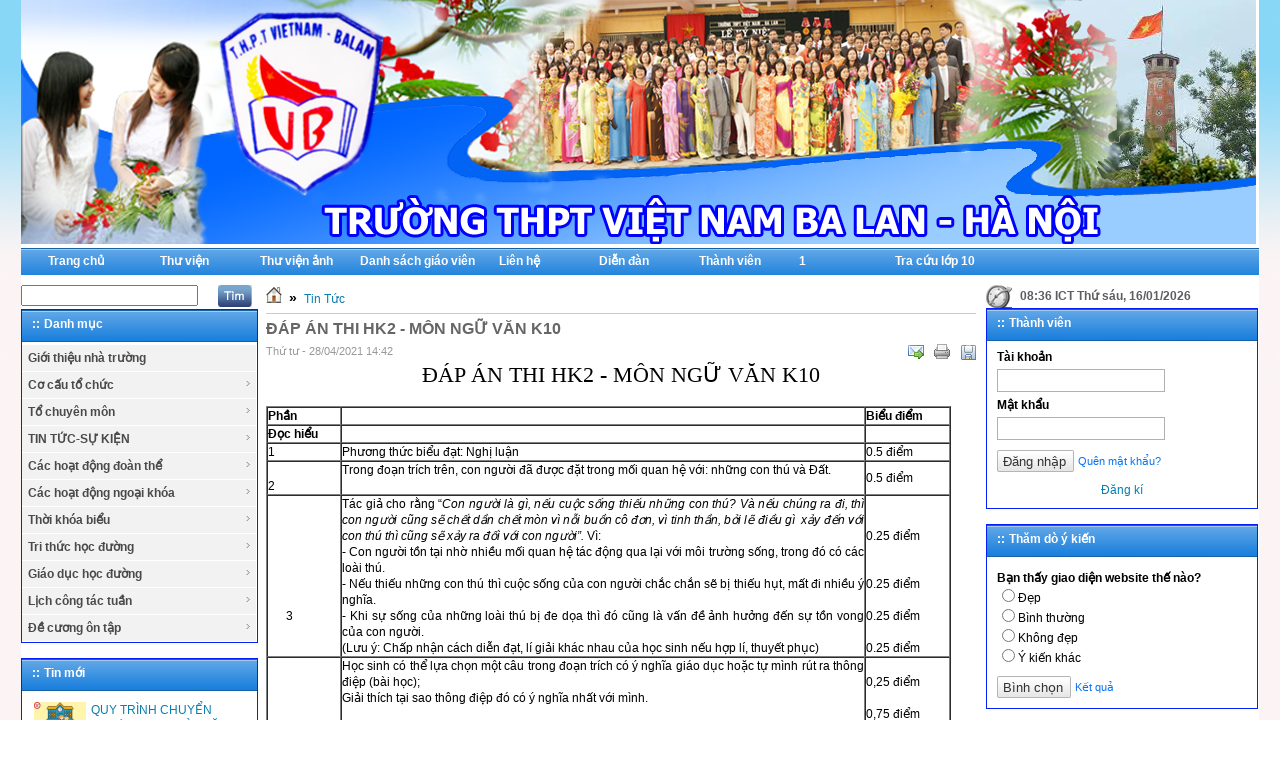

--- FILE ---
content_type: text/html; charset=utf-8
request_url: http://thptvietnambalan-hanoi.edu.vn/?language=vi&nv=news&op=Tin-tuc-su-kien/DAP-AN-THI-HK2-MON-NGU-VAN-K10-536
body_size: 10482
content:
<!DOCTYPE html PUBLIC "-//W3C//DTD XHTML 1.0 Strict//EN" "http://www.w3.org/TR/xhtml1/DTD/xhtml1-strict.dtd">
<html xmlns="http://www.w3.org/1999/xhtml">
<head>
<title>ĐÁP ÁN THI HK2 - MÔN NGỮ VĂN K10 - Trường THPT Việt Nam - Ba Lan</title>
<meta  http-equiv="content-type" content="text/html; charset=utf-8" />
<meta  http-equiv="content-language" content="vi" />
<meta  name="language" content="vietnamese" />
<meta  name="author" content="Trường THPT Việt Nam - Ba Lan" />
<meta  name="copyright" content="Trường THPT Việt Nam - Ba Lan [c3vietba@hanoiedu.vn]" />
<meta  name="robots" content="index, archive, follow, noodp" />
<meta  name="googlebot" content="index,archive,follow,noodp" />
<meta  name="msnbot" content="all,index,follow" />
<meta  name="generator" content="NukeViet v3.x" />
<link rel="icon" href="/favicon.ico" type="image/vnd.microsoft.icon" />
<link rel="shortcut icon" href="/favicon.ico" type="image/vnd.microsoft.icon" />
<link rel="alternate" href="/index.php/vi/news/rss/" title="RSS - Tin mới" type="application/rss+xml" />
<link rel="Stylesheet" href="/files/css/03cddbbf3a47ade05f4235afa6c3de72.opt.css" type="text/css" />
<script type="text/javascript" src="/js/jquery/jquery.min.js"></script>

<script type="text/javascript" src="/js/language/vi.js"></script>
<script type="text/javascript">
//<![CDATA[
var nv_siteroot = '/';
var nv_sitelang = 'vi';
var nv_name_variable = 'nv';
var nv_fc_variable = 'op';
var nv_lang_variable = 'language';
var nv_module_name = 'news';
var nv_my_ofs = 7;
var nv_my_abbr = 'ICT';
var nv_cookie_prefix = 'nv3c_Gdbap';
var nv_area_admin = 0;
//]]>
</script>
<script type="text/javascript" src="/js/global.js"></script>
<script type="text/javascript" src="/modules/news/js/user.js"></script>
<!--[if IE 6]>
<link rel="stylesheet" type="text/css" href="/themes/default/css/ie6.css" />
<script type="text/javascript" src="/js/fix-png-ie6.js"></script>
<script type="text/javascript">
DD_belatedPNG.fix('#');
</script>
<![endif]-->
<script type="text/javascript" src="/js/shadowbox/shadowbox.js"></script>
<script type="text/javascript">
//<![CDATA[
Shadowbox.init();
//]]>
</script><script type="text/javascript" src="/modules/voting/js/user.js"></script>
<script type="text/javascript" src="/js/star-rating/jquery.rating.pack.js"></script>
<script src='/js/star-rating/jquery.MetaData.js' type="text/javascript" language="javascript"></script>
</head>
<body>
<div id="language">
<div id="container">
<div id="">
<div id="logo">
<a title="Trường THPT Việt Nam - Ba Lan" href="/index.php/vi/"><img  src="/images/bannervietba.png" alt="Trường THPT Việt Nam - Ba Lan" width="1235px" /></a>
</div>
</div>
<div class="nav">
<ul class="nav fl">
<li class="home">
<a title="Trang nhất" href="/index.php/vi/"><span>Trang chủ</span></a>
</li>		
<li >			
<a title="Thư viện" href="/index.php/vi/download/"><span><strong></strong>Thư viện 
</span></a>
<ul class="subnav">
<li>
<a title="Thư viện đề thi" href="/index.php/vi/download/Thu-vien-de-thi/">&raquo; Thư viện đề thi</a>
</li>
<li>
<a title="Dành cho học sinh" href="/index.php/vi/download/Danh-cho-hoc-sinh/">&raquo; Dành cho học sinh</a>
</li>
<li>
<a title="Dành cho giáo viên" href="/index.php/vi/download/Danh-cho-giao-vien/">&raquo; Dành cho giáo viên</a>
</li>
</ul>
</li>
<li >			
<a title="Thư viện ảnh" href="/index.php/vi/albums/"><span><strong></strong>Thư viện ảnh 
</span></a>
</li>
<li >			
<a title="Danh sách giáo viên" href="/index.php/vi/dscb/"><span><strong></strong>Danh sách giáo viên 
</span></a>
</li>
<li >			
<a title="Liên hệ" href="/index.php/vi/contact/"><span><strong></strong>Liên hệ 
</span></a>
</li>
<li >			
<a title="Diễn đàn" href="/index.php/vi/forum/"><span><strong></strong>Diễn đàn 
</span></a>
</li>
<li >			
<a title="Thành viên" href="/index.php/vi/users/"><span><strong></strong>Thành viên 
</span></a>
<ul class="subnav">
<li>
<a title="Đăng nhập" href="/index.php/vi/users/login/">&raquo; Đăng nhập</a>
</li>
<li>
<a title="Đăng ký" href="/index.php/vi/users/register/">&raquo; Đăng ký</a>
</li>
<li>
<a title="Quên mật khẩu" href="/index.php/vi/users/lostpass/">&raquo; Quên mật khẩu</a>
</li>
</ul>
</li>
<li >			
<a title="1" href="/index.php/vi/1/"><span><strong></strong>1 
</span></a>
</li>
<li>
<a title="Tra cứu lớp 10" href="http://thptvietnambalan-hanoi.edu.vn/Tradiem/tracuu.php" target="_blank"><span>Tra cứu lớp 10</span></a>
</li>
</ul>
</div>
<div id="message">
</div>
<div class="contentwrapper">
<div class="span-5">
<form action="/" method="get" class="search " onsubmit="return nv_search_submit('topmenu_search_query', 'topmenu_search_checkss', 'topmenu_search_submit', 3, 60);">
<fieldset>
<input  type="hidden" id="topmenu_search_checkss" value="e42e6c86135caba46dc69b903e112624" />
<input  class="txt" type="text" name="topmenu_search_query" id="topmenu_search_query" maxlength="60" />
<input  class="submitt" type="submitt" value="" name="topmenu_search_submit" id="topmenu_search_submit" onclick="nv_search_submit('topmenu_search_query', 'topmenu_search_checkss', 'topmenu_search_submit', 3, 60);" />
</fieldset>
</form>
<div class="clear"></div>
<div class="box silver">
<h3 class="header"><strong>::</strong>Danh mục</h3>
<script type="text/javascript"	src="/js/ddsmoothmenu.js"></script>
<script type="text/javascript">
//<![CDATA[
ddsmoothmenu.init({
arrowimages: {down:['downarrowclass', '/themes/default/images/ddsmoothmenu/down.gif', 23], right:['rightarrowclass', '/themes/default/images/ddsmoothmenu/right.gif']},
mainmenuid: "smoothmenu_1", //Menu DIV id
zIndex: 200,
orientation: 'v', //Horizontal or vertical menu: Set to "h" or "v"
classname: 'ddsmoothmenu-v', //class added to menu's outer DIV
contentsource: "markup" //"markup" or ["container_id", "path_to_menu_file"]
})
//]]>
</script>
<div id="smoothmenu_1" class="ddsmoothmenu-v">
<ul>
<li>
<a title="Giới thiệu nhà trường" href="/?language=vi&amp;nv=news&amp;op=Gioi-thieu-nha-truong">Giới thiệu nhà trường</a>
</li>
<li>
<a title="Cơ cấu tổ chức" href="/?language=vi&amp;nv=news&amp;op=Co-cau-to-chuc">Cơ cấu tổ chức</a>
<ul>
<li>
<a title="Chi bộ Đảng" href="/?language=vi&amp;nv=news&amp;op=Chi-bo-Dang-52">Chi bộ Đảng</a>
</li>
<li>
<a title="Ban giám hiệu" href="/?language=vi&amp;nv=news&amp;op=Ban-giam-hieu">Ban giám hiệu</a>
</li>
<li>
<a title="Công Đoàn" href="/?language=vi&amp;nv=news&amp;op=Cong-Doan-37">Công Đoàn</a>
</li>
<li>
<a title="Đoàn Thanh niên" href="/?language=vi&amp;nv=news&amp;op=Doan-Thanh-nien-38">Đoàn Thanh niên</a>
</li>
</ul>
</li>
<li>
<a title="Tổ chuyên môn" href="/?language=vi&amp;nv=news&amp;op=To-chuyen-mon">Tổ chuyên môn</a>
<ul>
<li>
<a title="Tổ Toán - Tin" href="/?language=vi&amp;nv=news&amp;op=To-Toan-Tin">Tổ Toán - Tin</a>
</li>
<li>
<a title="Tổ Lý-Công nghệ" href="/?language=vi&amp;nv=news&amp;op=To-Ly-Cong-nghe">Tổ Lý-Công nghệ</a>
</li>
<li>
<a title="Tổ Hóa-Sinh" href="/?language=vi&amp;nv=news&amp;op=To-Hoa-Sinh">Tổ Hóa-Sinh</a>
</li>
<li>
<a title="Tổ Văn" href="/?language=vi&amp;nv=news&amp;op=To-Van">Tổ Văn</a>
</li>
<li>
<a title="Tổ Sử-Địa-GDCD" href="/?language=vi&amp;nv=news&amp;op=To-Su-Dia-GDCD">Tổ Sử-Địa-GDCD</a>
</li>
<li>
<a title="Tổ N.Ngữ-TD-QP" href="/?language=vi&amp;nv=news&amp;op=To-NNgu-TD-QP">Tổ N.Ngữ-TD-QP</a>
</li>
<li>
<a title="Tổ Hành chính" href="/?language=vi&amp;nv=news&amp;op=To-Hanh-chinh">Tổ Hành chính</a>
</li>
</ul>
</li>
<li>
<a title="TIN TỨC-SỰ KIỆN" href="/?language=vi&amp;nv=news&amp;op=Tin-tuc-su-kien">TIN TỨC-SỰ KIỆN</a>
<ul>
<li>
<a title="Tin nhà trường" href="/?language=vi&amp;nv=news&amp;op=Tin-nha-truong">Tin nhà trường</a>
</li>
<li>
<a title="Tin giáo dục" href="/?language=vi&amp;nv=news&amp;op=Tin-giao-duc">Tin giáo dục</a>
</li>
<li>
<a title="Thi cử, tuyển sinh" href="/?language=vi&amp;nv=news&amp;op=Thi-cu-tuyen-sinh">Thi cử, tuyển sinh</a>
<ul>
<li>
<a title="Tra cứu Lớp 10" href="/?language=vi&amp;nv=news&amp;op=Tra-cuu-Lop-10">Tra cứu Lớp 10</a>
</li>
</ul>
</li>
<li>
<a title="Gương sáng" href="/?language=vi&amp;nv=news&amp;op=Guong-sang">Gương sáng</a>
</li>
<li>
<a title="Tin tài chính" href="/?language=vi&amp;nv=news&amp;op=Tin-tai-chinh">Tin tài chính</a>
<ul>
<li>
<a title="Hóa đơn học phí" href="/?language=vi&amp;nv=news&amp;op=Hoa-don-hoc-phi">Hóa đơn học phí</a>
</li>
<li>
<a title="Nghiệp vụ" href="/?language=vi&amp;nv=news&amp;op=Nghiep-vu">Nghiệp vụ</a>
</li>
</ul>
</li>
</ul>
</li>
<li>
<a title="Các hoạt động đoàn thể" href="/?language=vi&amp;nv=news&amp;op=Cac-hoat-dong-doan-the">Các hoạt động đoàn thể</a>
<ul>
<li>
<a title="Chi bộ Đảng" href="/?language=vi&amp;nv=news&amp;op=Chi-bo-Dang">Chi bộ Đảng</a>
</li>
<li>
<a title="Công đoàn" href="/?language=vi&amp;nv=news&amp;op=Cong-doan">Công đoàn</a>
</li>
<li>
<a title="Đoàn thanh niên" href="/?language=vi&amp;nv=news&amp;op=Doan-thanh-nien">Đoàn thanh niên</a>
</li>
<li>
<a title="Hội phụ huynh học sinh" href="/?language=vi&amp;nv=news&amp;op=Hoi-phu-huynh-hoc-sinh">Hội phụ huynh học sinh</a>
</li>
<li>
<a title="Cựu học sinh" href="/?language=vi&amp;nv=news&amp;op=Cuu-hoc-sinh">Cựu học sinh</a>
</li>
</ul>
</li>
<li>
<a title="Các hoạt động ngoại khóa" href="/?language=vi&amp;nv=news&amp;op=Cac-hoat-dong-ngoai-khoa">Các hoạt động ngoại khóa</a>
<ul>
<li>
<a title="Thể thao văn hóa" href="/?language=vi&amp;nv=news&amp;op=The-thao-van-hoa">Thể thao văn hóa</a>
</li>
<li>
<a title="Hoạt động xã hội" href="/?language=vi&amp;nv=news&amp;op=Hoat-dong-xa-hoi">Hoạt động xã hội</a>
</li>
<li>
<a title="Câu lạc bộ" href="/?language=vi&amp;nv=news&amp;op=Cau-lac-bo">Câu lạc bộ</a>
</li>
</ul>
</li>
<li>
<a title="Thời khóa biểu" href="/?language=vi&amp;nv=news&amp;op=Thoi-khoa-bieu">Thời khóa biểu</a>
<ul>
<li>
<a title="Thời khóa biểu Giáo viên" href="/?language=vi&amp;nv=news&amp;op=Thoi-khoa-bieu-Giao-vien">Thời khóa biểu Giáo viên</a>
</li>
<li>
<a title="Thời khóa biểu Học sinh" href="/?language=vi&amp;nv=news&amp;op=Thoi-khoa-bieu-Hoc-sinh">Thời khóa biểu Học sinh</a>
</li>
</ul>
</li>
<li>
<a title="Tri thức học đường" href="/?language=vi&amp;nv=news&amp;op=Tri-thuc-hoc-duong">Tri thức học đường</a>
<ul>
<li>
<a title="Phương pháp học tập" href="/?language=vi&amp;nv=news&amp;op=Phuong-phap-hoc-tap">Phương pháp học tập</a>
</li>
<li>
<a title="Hướng nghiệp" href="/?language=vi&amp;nv=news&amp;op=Huong-nghiep">Hướng nghiệp</a>
</li>
<li>
<a title="Dòng tri thức" href="/?language=vi&amp;nv=news&amp;op=Dong-tri-thuc">Dòng tri thức</a>
</li>
<li>
<a title="Bài giảng trực tuyến" href="/?language=vi&amp;nv=news&amp;op=Bai-giang-truc-tuyen">Bài giảng trực tuyến</a>
</li>
</ul>
</li>
<li>
<a title="Giáo dục học đường" href="/?language=vi&amp;nv=news&amp;op=Giao-duc-hoc-duong">Giáo dục học đường</a>
<ul>
<li>
<a title="Sức khỏe giới tính" href="/?language=vi&amp;nv=news&amp;op=Suc-khoe-gioi-tinh">Sức khỏe giới tính</a>
</li>
<li>
<a title="Bài học cuộc sống" href="/?language=vi&amp;nv=news&amp;op=Bai-hoc-cuoc-song">Bài học cuộc sống</a>
</li>
<li>
<a title="Nhịp sống trẻ" href="/?language=vi&amp;nv=news&amp;op=Nhip-song-tre">Nhịp sống trẻ</a>
</li>
</ul>
</li>
<li>
<a title="Lịch công tác tuần" href="/?language=vi&amp;nv=news&amp;op=Cong-tac-Tuan">Lịch công tác tuần</a>
<ul>
<li>
<a title="NĂM HỌC 2015-2016" href="/?language=vi&amp;nv=news&amp;op=NAM-HOC-2015-2016">NĂM HỌC 2015-2016</a>
<ul>
<li>
<a title="Tuần 1" href="/?language=vi&amp;nv=news&amp;op=Tuan-1">Tuần 1</a>
</li>
<li>
<a title="Tuần 2" href="/?language=vi&amp;nv=news&amp;op=Tuan-2">Tuần 2</a>
</li>
<li>
<a title="Tuần 3" href="/?language=vi&amp;nv=news&amp;op=Tuan-3">Tuần 3</a>
</li>
<li>
<a title="Tuần 4" href="/?language=vi&amp;nv=news&amp;op=Tuan-4">Tuần 4</a>
</li>
<li>
<a title="Tuần 5" href="/?language=vi&amp;nv=news&amp;op=Tuan-5">Tuần 5</a>
</li>
<li>
<a title="Tuần 6" href="/?language=vi&amp;nv=news&amp;op=Tuan-6">Tuần 6</a>
</li>
<li>
<a title="Tuần 7" href="/?language=vi&amp;nv=news&amp;op=Tuan-7">Tuần 7</a>
</li>
<li>
<a title="Tuần 8" href="/?language=vi&amp;nv=news&amp;op=Tuan-8">Tuần 8</a>
</li>
<li>
<a title="Tuần 9" href="/?language=vi&amp;nv=news&amp;op=Tuan-9">Tuần 9</a>
</li>
<li>
<a title="Tuần 10" href="/?language=vi&amp;nv=news&amp;op=Tuan-10">Tuần 10</a>
</li>
<li>
<a title="Tuần 11" href="/?language=vi&amp;nv=news&amp;op=Tuan-11">Tuần 11</a>
</li>
<li>
<a title="Tuần 12" href="/?language=vi&amp;nv=news&amp;op=Tuan-12">Tuần 12</a>
</li>
<li>
<a title="Tuần 13" href="/?language=vi&amp;nv=news&amp;op=Tuan-13">Tuần 13</a>
</li>
<li>
<a title="Tuần 14" href="/?language=vi&amp;nv=news&amp;op=Tuan-14">Tuần 14</a>
</li>
<li>
<a title="Tuần 15" href="/?language=vi&amp;nv=news&amp;op=Tuan-15">Tuần 15</a>
</li>
<li>
<a title="Tuần 16" href="/?language=vi&amp;nv=news&amp;op=Tuan-16">Tuần 16</a>
</li>
<li>
<a title="Tuần 17" href="/?language=vi&amp;nv=news&amp;op=Tuan-17">Tuần 17</a>
</li>
<li>
<a title="Tuần 18" href="/?language=vi&amp;nv=news&amp;op=Tuan-18">Tuần 18</a>
</li>
<li>
<a title="Tuần 19" href="/?language=vi&amp;nv=news&amp;op=Tuan-19">Tuần 19</a>
</li>
</ul>
</li>
</ul>
</li>
<li>
<a title="Đề cương ôn tập" href="/?language=vi&amp;nv=news&amp;op=De-cuong-on-tap">Đề cương ôn tập</a>
<ul>
<li>
<a title="Đề cương ôn tập - Khối 10" href="/?language=vi&amp;nv=news&amp;op=De-cuong-on-tap-Khoi-10">Đề cương ôn tập - Khối 10</a>
</li>
<li>
<a title="Đề cương ôn tập - Khối 11" href="/?language=vi&amp;nv=news&amp;op=De-cuong-on-tap-Khoi-11">Đề cương ôn tập - Khối 11</a>
</li>
<li>
<a title="Đề cương ôn tập - Khối 12" href="/?language=vi&amp;nv=news&amp;op=De-cuong-on-tap-Khoi-12">Đề cương ôn tập - Khối 12</a>
</li>
</ul>
</li>
</ul>
</div>
</div>
<div class="box silver">
<h3 class="header"><strong>::</strong>Tin mới</h3>
<ul class="listnews">
<li class="clearfix">
<a title="QUY TRÌNH CHUYỂN TRƯỜNG HỌC KÌ II NĂM HỌC 2025-2026" href="/?language=vi&amp;nv=news&amp;op=Tin-giao-duc/QUY-TRINH-CHUYEN-TRUONG-HOC-KI-II-NAM-HOC-2025-2026-662"><img  src="/uploads/news/block/2_3_2.png" alt="QUY TRÌNH CHUYỂN TRƯỜNG HỌC KÌ II NĂM HỌC 2025-2026" width="52" style="margin-right: 5px; float: left;" /></a>
<a title="QUY TRÌNH CHUYỂN TRƯỜNG HỌC KÌ II NĂM HỌC 2025-2026" href="/?language=vi&amp;nv=news&amp;op=Tin-giao-duc/QUY-TRINH-CHUYEN-TRUONG-HOC-KI-II-NAM-HOC-2025-2026-662">QUY TRÌNH CHUYỂN TRƯỜNG HỌC KÌ II NĂM HỌC 2025-2026</a>
</li>
<li class="bg clearfix">
<a title="CÔNG KHAI TÌNH HÌNH THỰC HIỆN DỰ TOÁN NGÂN SÁCH QUÝ IV NĂM 2025" href="/?language=vi&amp;nv=news&amp;op=Nghiep-vu/CONG-KHAI-TINH-HINH-THUC-HIEN-DU-TOAN-NGAN-SACH-QUY-IV-NAM-2025-661">CÔNG KHAI TÌNH HÌNH THỰC HIỆN DỰ TOÁN NGÂN SÁCH QUÝ IV NĂM 2025</a>
</li>
<li class="clearfix">
<a title="CÔNG KHAI DỰ TOÁN NGÂN SÁCH ĐƯỢC GIAO NĂM 2026" href="/?language=vi&amp;nv=news&amp;op=Nghiep-vu/CONG-KHAI-DU-TOAN-NGAN-SACH-DUOC-GIAO-NAM-2026-660">CÔNG KHAI DỰ TOÁN NGÂN SÁCH ĐƯỢC GIAO NĂM 2026</a>
</li>
<li class="bg clearfix">
<a title="CÔNG KHAI DỰ TOÁN NGÂN SÁCH ĐƯỢC GIAO BỔ SUNG NĂM 2025" href="/?language=vi&amp;nv=news&amp;op=Nghiep-vu/CONG-KHAI-DU-TOAN-NGAN-SACH-DUOC-GIAO-BO-SUNG-NAM-2025-658">CÔNG KHAI DỰ TOÁN NGÂN SÁCH ĐƯỢC GIAO BỔ SUNG NĂM 2025</a>
</li>
<li class="clearfix">
<a title="HỘI THI GIÁO VIÊN DẠY GIỎI CẤP CỤM NĂM HỌC 2025-2026" href="/?language=vi&amp;nv=news&amp;op=Hoi-phu-huynh-hoc-sinh/HOI-THI-GIAO-VIEN-DAY-GIOI-CAP-CUM-NAM-HOC-2025-2026-657"><img  src="/uploads/news/block/590420471_1265852442242164_1845499180318200902_n.jpg" alt="HỘI THI GIÁO VIÊN DẠY GIỎI CẤP CỤM NĂM HỌC 2025-2026" width="52" style="margin-right: 5px; float: left;" /></a>
<a title="HỘI THI GIÁO VIÊN DẠY GIỎI CẤP CỤM NĂM HỌC 2025-2026" href="/?language=vi&amp;nv=news&amp;op=Hoi-phu-huynh-hoc-sinh/HOI-THI-GIAO-VIEN-DAY-GIOI-CAP-CUM-NAM-HOC-2025-2026-657">HỘI THI GIÁO VIÊN DẠY GIỎI CẤP CỤM NĂM HỌC 2025-2026</a>
</li>
<li class="bg clearfix">
<a title="75 NĂM QUAN HỆ NGOẠI GIAO VIỆT NAM-BA LAN" href="/?language=vi&amp;nv=news&amp;op=Tin-giao-duc/75-NAM-QUAN-HE-NGOAI-GIAO-VIET-NAM-BA-LAN-656"><img  src="/uploads/news/block/vnbl.png" alt="75 NĂM QUAN HỆ NGOẠI GIAO VIỆT NAM-BA LAN" width="52" style="margin-right: 5px; float: left;" /></a>
<a title="75 NĂM QUAN HỆ NGOẠI GIAO VIỆT NAM-BA LAN" href="/?language=vi&amp;nv=news&amp;op=Tin-giao-duc/75-NAM-QUAN-HE-NGOAI-GIAO-VIET-NAM-BA-LAN-656">75 NĂM QUAN HỆ NGOẠI GIAO VIỆT NAM-BA LAN</a>
</li>
<li class="clearfix">
<a title="CHUYÊN ĐỀ TỔ VẬT LÍ - CÔNG NGHỆ &quot; SỰ KÌ DIỆU CỦA ÂM THANH&quot;" href="/?language=vi&amp;nv=news&amp;op=Hoi-phu-huynh-hoc-sinh/CHUYEN-DE-VAT-LI-CONG-NGHE-SU-KI-DIEU-CUA-AM-THANH-655"><img  src="/uploads/news/block/cd.png" alt="CHUYÊN ĐỀ TỔ VẬT LÍ - CÔNG NGHỆ &quot; SỰ KÌ DIỆU CỦA ÂM THANH&quot;" width="52" style="margin-right: 5px; float: left;" /></a>
<a title="CHUYÊN ĐỀ TỔ VẬT LÍ - CÔNG NGHỆ &quot; SỰ KÌ DIỆU CỦA ÂM THANH&quot;" href="/?language=vi&amp;nv=news&amp;op=Hoi-phu-huynh-hoc-sinh/CHUYEN-DE-VAT-LI-CONG-NGHE-SU-KI-DIEU-CUA-AM-THANH-655">CHUYÊN ĐỀ TỔ VẬT LÍ - CÔNG NGHỆ &quot; SỰ KÌ DIỆU CỦA ÂM THANH&quot;</a>
</li>
<li class="bg clearfix">
<a title="43 NĂM NGÀY NHÀ GIÁO VIỆT NAM" href="/?language=vi&amp;nv=news&amp;op=Cuu-hoc-sinh/43-NAM-NGAY-NHA-GIAO-VIET-NAM-654"><img  src="/uploads/news/block/2011.png" alt="43 NĂM NGÀY NHÀ GIÁO VIỆT NAM" width="52" style="margin-right: 5px; float: left;" /></a>
<a title="43 NĂM NGÀY NHÀ GIÁO VIỆT NAM" href="/?language=vi&amp;nv=news&amp;op=Cuu-hoc-sinh/43-NAM-NGAY-NHA-GIAO-VIET-NAM-654">43 NĂM NGÀY NHÀ GIÁO VIỆT NAM</a>
</li>
<li class="clearfix">
<a title="CHÚC MỪNG TÂN PHÓ HIỆU TRƯỞNG TRƯỜNG THPT VIỆT NAM- BA LAN" href="/?language=vi&amp;nv=news&amp;op=Chi-bo-Dang/CHUC-MUNG-TAN-PHO-HIEU-TRUONG-TRUONG-THPT-VIET-NAM-BA-LAN-653"><img  src="/uploads/news/block/thuy-1.jpg" alt="CHÚC MỪNG TÂN PHÓ HIỆU TRƯỞNG TRƯỜNG THPT VIỆT NAM- BA LAN" width="52" style="margin-right: 5px; float: left;" /></a>
<a title="CHÚC MỪNG TÂN PHÓ HIỆU TRƯỞNG TRƯỜNG THPT VIỆT NAM- BA LAN" href="/?language=vi&amp;nv=news&amp;op=Chi-bo-Dang/CHUC-MUNG-TAN-PHO-HIEU-TRUONG-TRUONG-THPT-VIET-NAM-BA-LAN-653">CHÚC MỪNG TÂN PHÓ HIỆU TRƯỞNG TRƯỜNG THPT VIỆT NAM- BA LAN</a>
</li>
<li class="bg clearfix">
<a title="ĐẠI HỘI BAN CHẤP HÀNH ĐOÀN TRƯỜNG NHIỆM KỲ 2025-2026" href="/?language=vi&amp;nv=news&amp;op=Doan-thanh-nien/DAI-HOI-BAN-CHAP-HANH-DOAN-TRUONG-NHIEM-KY-2025-2026-652"><img  src="/uploads/news/block/img_1643.jpg" alt="ĐẠI HỘI BAN CHẤP HÀNH ĐOÀN TRƯỜNG NHIỆM KỲ 2025-2026" width="52" style="margin-right: 5px; float: left;" /></a>
<a title="ĐẠI HỘI BAN CHẤP HÀNH ĐOÀN TRƯỜNG NHIỆM KỲ 2025-2026" href="/?language=vi&amp;nv=news&amp;op=Doan-thanh-nien/DAI-HOI-BAN-CHAP-HANH-DOAN-TRUONG-NHIEM-KY-2025-2026-652">ĐẠI HỘI BAN CHẤP HÀNH ĐOÀN TRƯỜNG NHIỆM KỲ 2025-2026</a>
</li>
<li class="clearfix">
<a title="CHUNG TAY CHIA SẺ KHÓ KHĂN VÙNG LŨ" href="/?language=vi&amp;nv=news&amp;op=Hoat-dong-xa-hoi/CHUGN-TAY-CHIA-SE-KHO-KHAN-VUNG-LU-651"><img  src="/uploads/news/block/z7140153262344_71d58908012619857bbb7b19aebdcb22.jpg" alt="CHUNG TAY CHIA SẺ KHÓ KHĂN VÙNG LŨ" width="52" style="margin-right: 5px; float: left;" /></a>
<a title="CHUNG TAY CHIA SẺ KHÓ KHĂN VÙNG LŨ" href="/?language=vi&amp;nv=news&amp;op=Hoat-dong-xa-hoi/CHUGN-TAY-CHIA-SE-KHO-KHAN-VUNG-LU-651">CHUNG TAY CHIA SẺ KHÓ KHĂN VÙNG LŨ</a>
</li>
<li class="bg clearfix">
<a title="CÔNG KHAI CÁC KHOẢN THU NĂM HỌC 2025-2026" href="/?language=vi&amp;nv=news&amp;op=Nghiep-vu/CONG-KHAI-CAC-KHOAN-THU-NAM-HOC-2025-2026-650">CÔNG KHAI CÁC KHOẢN THU NĂM HỌC 2025-2026</a>
</li>
<li class="clearfix">
<a title="CÔNG KHAI TÌNH HÌNH THỰC HIỆN DỰ TOÁN NGÂN SÁCH QUÝ 3 NĂM 2025" href="/?language=vi&amp;nv=news&amp;op=Nghiep-vu/CONG-KHAI-TINH-HINH-THUC-HIEN-DU-TOAN-NGAN-SACH-QUY-3-NAM-2025-649">CÔNG KHAI TÌNH HÌNH THỰC HIỆN DỰ TOÁN NGÂN SÁCH QUÝ 3 NĂM 2025</a>
</li>
<li class="bg clearfix">
<a title="THÔNG BÁO LỰA CHỌN SÁCH GIÁO KHOA NĂM HỌC 2025-2026" href="/?language=vi&amp;nv=news&amp;op=Tin-nha-truong/THONG-BAO-LUA-CHON-SACH-GIAO-KHOA-NAM-HOC-2025-2026-648"><img  src="/uploads/news/block/mau-thong-bao_2204184241_4.png" alt="THÔNG BÁO LỰA CHỌN SÁCH GIÁO KHOA NĂM HỌC 2025-2026" width="52" style="margin-right: 5px; float: left;" /></a>
<a title="THÔNG BÁO LỰA CHỌN SÁCH GIÁO KHOA NĂM HỌC 2025-2026" href="/?language=vi&amp;nv=news&amp;op=Tin-nha-truong/THONG-BAO-LUA-CHON-SACH-GIAO-KHOA-NAM-HOC-2025-2026-648">THÔNG BÁO LỰA CHỌN SÁCH GIÁO KHOA NĂM HỌC 2025-2026</a>
</li>
<li class="clearfix">
<a title="QUY TRÌNH VÀ KẾ HOẠCH CHUYỂN TRƯỜNG NĂM HỌC  2025-2026" href="/?language=vi&amp;nv=news&amp;op=Tri-thuc-hoc-duong/QUY-TRINH-VA-KE-HOACH-CHUYEN-TRUONG-NAM-HOC-2025-2026-647"><img  src="/uploads/news/block/2_3_1.png" alt="QUY TRÌNH VÀ KẾ HOẠCH CHUYỂN TRƯỜNG NĂM HỌC  2025-2026" width="52" style="margin-right: 5px; float: left;" /></a>
<a title="QUY TRÌNH VÀ KẾ HOẠCH CHUYỂN TRƯỜNG NĂM HỌC  2025-2026" href="/?language=vi&amp;nv=news&amp;op=Tri-thuc-hoc-duong/QUY-TRINH-VA-KE-HOACH-CHUYEN-TRUONG-NAM-HOC-2025-2026-647">QUY TRÌNH VÀ KẾ HOẠCH CHUYỂN TRƯỜNG NĂM HỌC  2025-2026</a>
</li>
<li class="bg clearfix">
<a title="THÔNG BÁO TÀI LIỆU ÔN TẬP VÀ LỊCH KIỂM TRA ĐẦU VÀO LỚP CHẤT LƯỢNG CAO LỚP 10 K66" href="/?language=vi&amp;nv=news&amp;op=Thi-cu-tuyen-sinh/THONG-BAO-TAI-LIEU-ON-TAP-VA-LICH-KIEM-TRA-DAU-VAO-LOP-CHAT-LUONG-CAO-LOP-10-K66-646"><img  src="/uploads/news/block/mau-thong-bao_2204184241_3.png" alt="THÔNG BÁO TÀI LIỆU ÔN TẬP VÀ LỊCH KIỂM TRA ĐẦU VÀO LỚP CHẤT LƯỢNG CAO LỚP 10 K66" width="52" style="margin-right: 5px; float: left;" /></a>
<a title="THÔNG BÁO TÀI LIỆU ÔN TẬP VÀ LỊCH KIỂM TRA ĐẦU VÀO LỚP CHẤT LƯỢNG CAO LỚP 10 K66" href="/?language=vi&amp;nv=news&amp;op=Thi-cu-tuyen-sinh/THONG-BAO-TAI-LIEU-ON-TAP-VA-LICH-KIEM-TRA-DAU-VAO-LOP-CHAT-LUONG-CAO-LOP-10-K66-646">THÔNG BÁO TÀI LIỆU ÔN TẬP VÀ LỊCH KIỂM TRA ĐẦU VÀO LỚP CHẤT LƯỢNG CAO LỚP 10 K66</a>
</li>
<li class="clearfix">
<a title="CÔNG KHAI TÌNH HÌNH THỰC HIỆN DỰ TOÁN NGÂN SÁCH 6 THÁNG ĐẦU NĂM 2025" href="/?language=vi&amp;nv=news&amp;op=Nghiep-vu/CONG-KHAI-TINH-HINH-THUC-HIEN-DU-TOAN-NGAN-SACH-6-THANG-DAU-NAM-2025-645">CÔNG KHAI TÌNH HÌNH THỰC HIỆN DỰ TOÁN NGÂN SÁCH 6 THÁNG ĐẦU NĂM 2025</a>
</li>
<li class="bg clearfix">
<a title="CÔNG KHAI TÌNH HÌNH THỰC HIỆN DỰ TOÁN NGÂN SÁCH QUÝ 2 NĂM 2025" href="/?language=vi&amp;nv=news&amp;op=Nghiep-vu/CONG-KHAI-TINH-HINH-THUC-HIEN-DU-TOAN-NGAN-SACH-QUY-2-NAM-2025-644">CÔNG KHAI TÌNH HÌNH THỰC HIỆN DỰ TOÁN NGÂN SÁCH QUÝ 2 NĂM 2025</a>
</li>
<li class="clearfix">
<a title="BÁO CÁO THỰC HIỆN CÔNG KHAI ĐỐI VỚI CƠ SỞ GIÁO DỤC ĐÀO TẠO &#40;TT09&#41;" href="/?language=vi&amp;nv=news&amp;op=Nghiep-vu/BAO-CAO-THUC-HIEN-CONG-KHAI-DOI-VOI-CO-SO-GIAO-DUC-DAO-TAO-TT09-643">BÁO CÁO THỰC HIỆN CÔNG KHAI ĐỐI VỚI CƠ SỞ GIÁO DỤC ĐÀO TẠO &#40;TT09&#41;</a>
</li>
<li class="bg clearfix">
<a title="THÔNG TIN TUYỂN SINH VÀ LỰA CHỌN TỔ HỢP MÔN HỌC LỚP 10 NĂM HỌC 2025-2026" href="/?language=vi&amp;nv=news&amp;op=Thi-cu-tuyen-sinh/THONG-TIN-TUYEN-SINH-VA-LUA-CHON-TO-HOP-MON-HOC-LOP-10-NAM-HOC-2025-2026-642"><img  src="/uploads/news/block/mau-thong-bao_2204184241_2.png" alt="THÔNG TIN TUYỂN SINH VÀ LỰA CHỌN TỔ HỢP MÔN HỌC LỚP 10 NĂM HỌC 2025-2026" width="52" style="margin-right: 5px; float: left;" /></a>
<a title="THÔNG TIN TUYỂN SINH VÀ LỰA CHỌN TỔ HỢP MÔN HỌC LỚP 10 NĂM HỌC 2025-2026" href="/?language=vi&amp;nv=news&amp;op=Thi-cu-tuyen-sinh/THONG-TIN-TUYEN-SINH-VA-LUA-CHON-TO-HOP-MON-HOC-LOP-10-NAM-HOC-2025-2026-642">THÔNG TIN TUYỂN SINH VÀ LỰA CHỌN TỔ HỢP MÔN HỌC LỚP 10 NĂM HỌC 2025-2026</a>
</li>
</ul>
</div>
</div>
<div class="span-13 contentcolumn">
<h3 class="breakcolumn">
<a title="Trang nhất" href="/"><img  src="/themes/default/images/icons/home.png" alt="Trang nhất" /></a>
<span class="breakcolumn">&raquo;</span>	    	
<a href="/index.php/vi/news/" title="Tin Tức">Tin Tức</a>
</h3>
<div class="news_column" style="padding:0 !important;margin:0 !important;">
<div id="news_detail">
<h1>ĐÁP ÁN THI HK2 - MÔN NGỮ VĂN K10</h1>
<span class="time">Thứ tư - 28/04/2021  14:42</span>
<div class="control">
<ul>
<li>
<a rel="nofollow" class="sendmail" title="Gửi bài viết qua email cho bạn bè" href="javascript:void(0);" onclick="NewWindow('/index.php?language=vi&amp;nv=news&amp;op=sendmail&amp;catid=2&amp;id=536','','500','400','no');return false"></a>
</li>
<li>
<a class="print" title="In ra" href="javascript: void(0)" onclick="NewWindow('/index.php?language=vi&amp;nv=news&amp;op=print&amp;catid=2&amp;id=536','','840','768','yes');return false"></a>
</li>
<li>
<a class="savefile" title="Lưu bài viết này" href="/index.php?language=vi&amp;nv=news&amp;op=savefile&amp;catid=2&amp;id=536"></a>
</li>
</ul>
</div>
<div style="clear: both;"></div>
<div id="hometext">
</div>
<div class="bodytext"><div style="text-align: center;"> <span style="font-size:22px;"><span style="font-family:times new roman,times,serif;">ĐÁP ÁN THI HK2 - MÔN NGỮ VĂN K10</span></span><br /> &nbsp;</div><div> <table border="1" cellpadding="0" cellspacing="0" style="width:685px;" width="685"> <tbody> <tr> <td style="width:73px;"> <strong>Phần</strong></td> <td style="width:529px;"> &nbsp;</td> <td style="width:83px;"> <strong>Biểu điểm</strong></td> </tr> <tr> <td style="width:73px;"> <strong>Đọc hiểu</strong></td> <td style="width:529px;"> &nbsp;</td> <td style="width:83px;"> &nbsp;</td> </tr> <tr> <td style="width:73px;"> 1</td> <td style="width:529px;"> Phương thức biểu đạt: Nghị luận</td> <td style="width:83px;"> 0.5 điểm</td> </tr> <tr> <td style="width:73px;"> &nbsp;<br /> 2</td> <td style="width:529px;"> Trong đoạn trích trên, con người đã được đặt trong mối quan hệ với: những con thú và Đất.<br /> &nbsp;</td> <td style="width:83px;"> 0.5 điểm</td> </tr> <tr> <td style="width:73px;"> &nbsp;<br /> &nbsp;<br /> &nbsp;<br /> &nbsp;<br /> &nbsp;<br /> &nbsp;&nbsp;&nbsp;&nbsp;&nbsp; 3</td> <td style="width:529px;"> Tác giả cho rằng “<em>Con người là gì, nếu cuộc sống thiếu những con thú? Và nếu chúng ra đi, thì con người cũng sẽ chết dần chết mòn vì nỗi buồn cô đơn, vì tinh thần, bởi lẽ điều gì&nbsp; xảy đến với con thú thì cũng sẽ xảy ra đối với con người”.</em> Vì:<br /> - Con người tồn tại nhờ nhiều mối quan hệ tác động qua lại với môi trường sống, trong đó có các loài thú.<br /> - Nếu thiếu những con thú thì cuộc sống của con người chắc chắn sẽ bị thiếu hụt, mất đi nhiều ý nghĩa.<br /> - Khi sự sống của những loài thú bị đe dọa thì đó cũng là vấn đề ảnh hưởng đến sự tồn vong của con người.<br /> (Lưu ý: Chấp nhận cách diễn đạt, lí giải khác nhau của học sinh nếu hợp lí, thuyết phục)</td> <td style="width:83px;"> &nbsp;<br /> &nbsp;<br /> 0.25 điểm<br /> &nbsp;<br /> &nbsp;<br /> 0.25 điểm<br /> &nbsp;<br /> 0.25 điểm<br /> &nbsp;<br /> 0.25 điểm</td> </tr> <tr> <td style="width:73px;"> &nbsp;&nbsp;&nbsp;&nbsp;<br /> &nbsp;<br /> &nbsp;<br /> &nbsp;<br /> &nbsp;&nbsp;&nbsp;&nbsp; 4</td> <td style="width:529px;"> Học sinh có thể lựa chọn một câu trong đoạn trích có ý nghĩa giáo dục hoặc tự mình rút ra thông điệp (bài học);<br /> Giải thích tại sao thông điệp đó có ý nghĩa nhất với mình.<br /> &nbsp;<br /> (Lưu ý: Chấp nhận cách diễn đạt, lí giải khác nhau của học sinh nếu hợp lí, thuyết phục)</td> <td style="width:83px;"> 0,25 điểm<br /> &nbsp;<br /> 0,75 điểm</td> </tr> <tr> <td style="width:73px;"> <strong>Làm văn</strong></td> <td style="width:529px;"> - Đảm bảo cấu trúc bài văn hoàn chỉnh<br /> - Kĩ năng phân tích thể thơ lục bát, trình bày, diễn đạt, liên kết, chính tả…<br /> - Thể hiện suy nghĩ sâu sắc, sáng tạo về vấn đề nghị luận</td> <td style="width:83px;"> 0.5 điểm<br /> 0.5 điểm<br /> <ol> <li value="0.5"> điểm</li> </ol> </td> </tr> <tr> <td style="width:73px;"> &nbsp;</td> <td style="width:529px;"> - Khái quát tác giả, tác phẩm<br /> - Vị trí, nội dung đoạn trích</td> <td style="width:83px;"> 0.5 điểm</td> </tr> <tr> <td style="width:73px;"> &nbsp;</td> <td style="width:529px;"> Phân tích đoạn trích:<br /> 1. Hoàn cảnh chia tay<br /> - Khi tình cảm giữa hai người đang mặn nồng<br /> - Hình ảnh Từ Hải: là con người có khí phách, có ý chí, quyết tâm thực hiện khát vọng của mình.<br /> 2. Cuộc đối thoại giữa Từ Hải với Thúy Kiều<br /> - Lời của Kiều:<br /> + &nbsp;Kiều xin đi với Từ Hải<br /> + Kiều vẫn giữ được hình ảnh của người phụ nữ, thủy chung, chân thành<br /> - Lời của Từ Hải<br /> + Thể hiện ý chí quyết đoán<br /> + Khẳng định nhân cách của Từ Hải<br /> à Vẻ đẹp lí tưởng của người &nbsp;anh hung.<br /> 3. Hình ảnh Từ Hải dứt khoát lên đường<br /> - Thể hiện khát vọng lên đường lập sự nghiệp lớn<br /> - Nhà thơ thể hiện niềm tin vào nhân vậtTừ Hải</td> <td style="width:83px;"> 4.5 điểm</td> </tr> <tr> <td style="width:73px;"> &nbsp;</td> <td style="width:529px;"> Đánh giá:<br /> <ins>- Ý nghĩa của đoạn trích: Thể hiện ước mơ về người anh hùng lý tưởng và ca ngợi </ins>chí làm trai của bậc trượng phu<ins>.</ins><br /> - Nghệ thuật:<br /> + <ins>Sử dụng nhiều hình ảnh ước lệ</ins>,<ins> tượng trưng</ins>.<br /> + <ins>Nghệ thuật xây dựng hình tượng người anh hùng qua dáng v</ins>ẻ<ins>, hành động.</ins><br /> - Bài học…<br /> &nbsp;</td> <td style="width:83px;"> 0.5 điểm</td> </tr> </tbody> </table></div><br /></div>
</div>
<form id="form3B" action="">
<div class="clearfix">
<div id="stringrating">Tổng số điểm của bài viết là: 0 trong 0 đánh giá</div>
<div style="padding: 5px;">
<input  class="hover-star" type="radio" value="1" title="bài viết rất kém" /><input  class="hover-star" type="radio" value="2" title="bài viết kém" /><input  class="hover-star" type="radio" value="3" title="bài viết đạt" /><input  class="hover-star" type="radio" value="4" title="bài viết tốt" /><input  class="hover-star" type="radio" value="5" title="bài viết rất tốt" /><span id="hover-test" style="margin: 0 0 0 20px;">Bạn click vào hình sao để cho điểm bài viết</span>
</div>
</div>
</form>
<script type="text/javascript">
//<![CDATA[
var sr = 0;
$('.hover-star').rating({
focus: function(value, link){
var tip = $('#hover-test');
if (sr != 2) {
tip[0].data = tip[0].data || tip.html();
tip.html(link.title || 'value: ' + value);
sr = 1;
}
},
blur: function(value, link){
var tip = $('#hover-test');
if (sr != 2) {
$('#hover-test').html(tip[0].data || '');
sr = 1;
}
},
callback: function(value, link){
if (sr == 1) {
sr = 2;
$('.hover-star').rating('disable');
sendrating('536', value, '2502d3aaaee6dd03a5e9b6377a399bc3');
}
}
});
$('.hover-star').rating('select', '-1');
//]]>
</script>
<div id="idcomment">
<ul class="control">
<li>
<a onclick="nv_show_hidden('showcomment',2);" href="javascript:void(0);"><img  src="/themes/default/images/news/comment.png" alt="Show comment" /><strong>Xem phản hồi</strong></a>
</li>
<li>
-- <a onclick="nv_show_hidden('formcomment',2);" href="javascript:void(0);"><img  alt="Add comment" src="/themes/default/images/news/comment_add.png" /><strong>Gửi phản hồi</strong></a>
</li>
</ul>
<div class="clearfix"></div>
<div id="showcomment">	
<div class="page"></div></div>
<div id="formcomment">
</div>
</div>
<p>
<strong>Những tin mới hơn</strong>
</p>
<ul class="related">
<li>
<a title="ĐIỀU CHỈNH NGUYỆN VỌNG XÉT TUYỂN ĐH, CĐ NĂM 2021" href="/?language=vi&amp;nv=news&amp;op=Tin-tuc-su-kien/DIEU-CHINH-NGUYEN-VONG-XET-TUYEN-DH-CD-NAM-2021-545">ĐIỀU CHỈNH NGUYỆN VỌNG XÉT TUYỂN ĐH, CĐ NĂM 2021</a>
<span class="date">(29/08/2021)</span>
</li>
<li>
<a title="TUỔI TRẺ VIỆT-BA ĐÁNH BAY COVID" href="/?language=vi&amp;nv=news&amp;op=Tin-tuc-su-kien/TUOI-TRE-VIET-BA-DANH-BAY-COVID-547">TUỔI TRẺ VIỆT-BA ĐÁNH BAY COVID</a>
<span class="date">(02/09/2021)</span>
</li>
<li>
<a title="LỄ KHAI GIẢNG NĂM HỌC 2021 - 2022" href="/?language=vi&amp;nv=news&amp;op=Tin-tuc-su-kien/LE-KHAI-GIANG-NAM-HOC-2021-2022-549">LỄ KHAI GIẢNG NĂM HỌC 2021 - 2022</a>
<span class="date">(05/09/2021)</span>
</li>
<li>
<a title="CHÀO NĂM HỌC MỚI 2021 - 2022" href="/?language=vi&amp;nv=news&amp;op=Tin-tuc-su-kien/CHAO-NAM-HOC-MOI-2021-2022-550">CHÀO NĂM HỌC MỚI 2021 - 2022</a>
<span class="date">(05/09/2021)</span>
</li>
<li>
<a title="MẪU ĐƠN XIN HỌC TẠM" href="/?language=vi&amp;nv=news&amp;op=Tin-tuc-su-kien/MAU-DON-XIN-HOC-TAM-544">MẪU ĐƠN XIN HỌC TẠM</a>
<span class="date">(28/08/2021)</span>
</li>
<li>
<a title="TẬP TRUNG ON LINE KHÓA 62" href="/?language=vi&amp;nv=news&amp;op=Tin-tuc-su-kien/TAP-TRUNG-ON-LINE-KHOA-62-543">TẬP TRUNG ON LINE KHÓA 62</a>
<span class="date">(19/08/2021)</span>
</li>
<li>
<a title="ĐÁP ÁN THI HK2 -  MÔN TIẾNG ANH K12" href="/?language=vi&amp;nv=news&amp;op=Tin-tuc-su-kien/DAP-AN-THI-HK2-MON-TIENG-ANH-K12-538">ĐÁP ÁN THI HK2 -  MÔN TIẾNG ANH K12</a>
<span class="date">(29/04/2021)</span>
</li>
<li>
<a title="ĐÁP ÁN THI HK2 - MÔN TỔ HỢP XÃ HỘI K12" href="/?language=vi&amp;nv=news&amp;op=Tin-tuc-su-kien/DAP-AN-THI-HK2-MON-TO-HOP-XA-HOI-K12-539">ĐÁP ÁN THI HK2 - MÔN TỔ HỢP XÃ HỘI K12</a>
<span class="date">(29/04/2021)</span>
</li>
<li>
<a title="ĐÁP ÁN THI HK2 - MÔN TỔ HỢP TỰ NHIÊN K12" href="/?language=vi&amp;nv=news&amp;op=Tin-tuc-su-kien/DAP-AN-THI-HK2-MON-TO-HOP-TU-NHIEN-K12-540">ĐÁP ÁN THI HK2 - MÔN TỔ HỢP TỰ NHIÊN K12</a>
<span class="date">(29/04/2021)</span>
</li>
<li>
<a title="THÔNG BÁO TUYỂN SINH VÀO LỚP 10 NĂM HỌC 2021-2022" href="/?language=vi&amp;nv=news&amp;op=Tin-tuc-su-kien/TUYEN-SINH-VAO-LOP-10-NAM-HOC-2021-2022-537">THÔNG BÁO TUYỂN SINH VÀO LỚP 10 NĂM HỌC 2021-2022</a>
<span class="date">(28/04/2021)</span>
</li>
</ul>
<div class="clear"></div>
<p>
<strong>Những tin cũ hơn</strong>
</p>
<ul class="related">
<li>
<a title="ĐÁP ÁN THI HK2 - MÔN NGỮ VĂN K11" href="/?language=vi&amp;nv=news&amp;op=Tin-tuc-su-kien/DAP-AN-THI-HK2-MON-NGU-VAN-K11-535">ĐÁP ÁN THI HK2 - MÔN NGỮ VĂN K11</a>
<span class="date">(28/04/2021)</span>
</li>
<li>
<a title="ĐÁP ÁN THI HK2 - MÔN NGỮ VĂN K12" href="/?language=vi&amp;nv=news&amp;op=Tin-tuc-su-kien/DAP-AN-THI-HK2-MON-NGU-VAN-K12-534">ĐÁP ÁN THI HK2 - MÔN NGỮ VĂN K12</a>
<span class="date">(28/04/2021)</span>
</li>
<li>
<a title="QUYẾT ĐỊNH MIỄN GIẢM HỌC PHÍ VÀ HỖ TRỢ CHI PHÍ HỌC TẬP HK2 NĂM HỌC 2020-2021" href="/?language=vi&amp;nv=news&amp;op=Tin-tuc-su-kien/QUYET-DINH-MIEN-GIAM-HOC-PHI-VA-HO-TRO-CHI-PHI-HOC-TAP-HK2-NAM-HOC-2020-2021-533">QUYẾT ĐỊNH MIỄN GIẢM HỌC PHÍ VÀ HỖ TRỢ CHI PHÍ HỌC TẬP HK2 NĂM HỌC 2020-2021</a>
<span class="date">(12/03/2021)</span>
</li>
<li>
<a title="HÓA ĐƠN HỌC PHÍ CÔNG LẬP HK1 NĂM HỌC 2020-2021" href="/?language=vi&amp;nv=news&amp;op=Tin-tuc-su-kien/HOA-DON-HOC-PHI-CONG-LAP-HK1-NAM-HOC-2020-2021-532">HÓA ĐƠN HỌC PHÍ CÔNG LẬP HK1 NĂM HỌC 2020-2021</a>
<span class="date">(02/03/2021)</span>
</li>
<li>
<a title="BÁO CÁO CÔNG KHAI NGÂN SÁCH DỰ TOÁN 2021, THỰC HIỆN 2020, QUYẾT TOÁN 2019" href="/?language=vi&amp;nv=news&amp;op=Tin-tuc-su-kien/BAO-CAO-CONG-KHAI-NGAN-SACH-531">BÁO CÁO CÔNG KHAI NGÂN SÁCH DỰ TOÁN 2021, THỰC HIỆN 2020, QUYẾT TOÁN 2019</a>
<span class="date">(24/02/2021)</span>
</li>
<li>
<a title="CÔNG KHAI KẾ HOẠCH MUA SẮM NĂM 2021 - QUẢN LÝ SỬ DỤNG TÀI SẢN NĂM 2020" href="/?language=vi&amp;nv=news&amp;op=Tin-tuc-su-kien/CONG-KHAI-KE-HOACH-MUA-SAM-NAM-2021-QUAN-LY-SU-DUNG-TAI-SAN-NAM-2020-530">CÔNG KHAI KẾ HOẠCH MUA SẮM NĂM 2021 - QUẢN LÝ SỬ DỤNG TÀI SẢN NĂM 2020</a>
<span class="date">(24/02/2021)</span>
</li>
<li>
<a title="QUYẾT ĐỊNH GIAO QUYỀN TỰ CHỦ TÀI CHÍNH ĐỐI VỚI ĐƠN VỊ SỰ NGHIỆP CÔNG LẬP TRỰC THUỘC SỞ GD&amp;ĐT GIAI ĐOẠN 2021-2023" href="/?language=vi&amp;nv=news&amp;op=Tin-tuc-su-kien/QUYET-DINH-GIAO-QUYEN-TU-CHU-TAI-CHINH-DOI-VOI-DON-VI-SU-NGHIEP-CONG-LAP-TRUC-THUOC-SO-GD-DT-GIAI-DOAN-2021-2023-529">QUYẾT ĐỊNH GIAO QUYỀN TỰ CHỦ TÀI CHÍNH ĐỐI VỚI ĐƠN VỊ SỰ NGHIỆP CÔNG LẬP TRỰC THUỘC SỞ GD&amp;ĐT GIAI ĐOẠN 2021-2023</a>
<span class="date">(15/01/2021)</span>
</li>
<li>
<a title="THÔNG BÁO ĐIỀU CHỈNH DỰ TOÁN NGÂN SÁCH NĂM 2020" href="/?language=vi&amp;nv=news&amp;op=Tin-tuc-su-kien/THONG-BAO-DIEU-CHINH-DU-TOAN-NGAN-SACH-NAM-2020-527">THÔNG BÁO ĐIỀU CHỈNH DỰ TOÁN NGÂN SÁCH NĂM 2020</a>
<span class="date">(15/01/2021)</span>
</li>
<li>
<a title="ĐÁP ÁN BÀI KIỂM TRA TỔ HỢP TỰ NHIÊN  HỌC KÌ I KHỐI 10 NĂM HỌC 2020 - 2021" href="/?language=vi&amp;nv=news&amp;op=Tin-tuc-su-kien/DAP-AN-BAI-KIEM-TRA-TO-HOP-TU-NHIEN-HOC-KI-I-KHOI-10-NAM-HOC-2020-2021-525">ĐÁP ÁN BÀI KIỂM TRA TỔ HỢP TỰ NHIÊN  HỌC KÌ I KHỐI 10 NĂM HỌC 2020 - 2021</a>
<span class="date">(31/12/2020)</span>
</li>
<li>
<a title="ĐÁP ÁN MÔN ANH KÌ I KHỐI 11 NĂM HỌC 2020 - 2021" href="/?language=vi&amp;nv=news&amp;op=Tin-tuc-su-kien/DAP-AN-MON-ANH-KI-I-KHOI-11-NAM-HOC-2020-2021-524">ĐÁP ÁN MÔN ANH KÌ I KHỐI 11 NĂM HỌC 2020 - 2021</a>
<span class="date">(31/12/2020)</span>
</li>
</ul>
</div>
&nbsp;
</div>
<div class="span-6 last">
<div id="time">
<div style=" width:26px; height:23px; float:left;"><img alt=""  src="/themes/default/img/time_clock.jpg" /></div>
<div style="width:187px; height:23px; float:left; font-weight:bold; text-align:center; line-height:22px; color:#5e5d62;">08:36 ICT Thứ sáu, 16/01/2026</div>
</div>
</div>
<div class="span-6 last">
<div class="box silver">
<h3 class="header"><strong>::</strong>Thành viên</h3>
<form action="/index.php/vi/users/login/" method="post" class="login clearfix">
<fieldset>
<p>
<label for="block_login_iavim">
Tài khoản 
</label>
<input  id="block_login_iavim" name="nv_login" value="" type="text" class="txt" maxlength="20" />
</p>
<p>
<label for="block_password_iavim">
Mật khẩu 
</label>
<input  id="block_password_iavim" type="password" name="nv_password" value="" class="txt" maxlength="20" />
</p>
<div style="padding-top: 10px;" class="clearfix">
<div class="submit">
<input  name="nv_redirect" value="aHR0cDovL3RocHR2aWV0bmFtYmFsYW4taGFub2kuZWR1LnZuLz9sYW5ndWFnZT12aSZudj1uZXdzJm9wPVRpbi10dWMtc3Uta2llbi9EQVAtQU4tVEhJLUhLMi1NT04tTkdVLVZBTi1LMTAtNTM2" type="hidden" />
<input  type="submit" value="Đăng nhập" />
</div><a class="forgot fl" title="Quên mật khẩu" href="/index.php/vi/users/lostpass/">Quên mật khẩu?</a>
</div>
<div style="padding-top:10px;">
<center><a class="DK" title="Đăng kí" href="/vi/users/register/">Đăng kí</a></center>
</div>
</fieldset>
</form>
</div>
<div class="box silver">
<h3 class="header"><strong>::</strong>Thăm dò ý kiến</h3>
<form class="voting" action="">
<h2>Bạn thấy giao diện website thế nào?</h2>
<fieldset>
<p>
<input  type="radio" name="option" value="5" />Đẹp
</p>
<p>
<input  type="radio" name="option" value="6" />Bình thường
</p>
<p>
<input  type="radio" name="option" value="7" />Không đẹp
</p>
<p>
<input  type="radio" name="option" value="14" />Ý kiến khác
</p>
<div style="padding-top: 10px;" class="clearfix">
<div class="submit">
<input  class="submit" type="button" value="Bình chọn" onclick="nv_sendvoting(this.form, '2', '1', '9652337d8ba36ddc972582c89d952496', 'Bạn cần chọn 1 phương án ');" />
</div>
<a class="forgot fl" title="Kết quả" href="javascript:void(0);" onclick="nv_sendvoting(this.form, '2', 0, '9652337d8ba36ddc972582c89d952496', '');">Kết quả</a>
</div>
</fieldset>
</form>
</div>
<div class="box silver">
<h3 class="header"><strong>::</strong>Lượt truy cập</h3>
<div class="content online">
<p>
<span><img  src="/themes/default/images/online/users.png" width="16" height="16" alt="Đang truy cập" /></span><span>Đang truy cập :
37</span>
</p>
<hr />
<p>
<span><img  src="/themes/default/images/online/today.png" width="16" height="16" alt="Hôm nay" />Hôm nay :
2875</span>
</p>
<p>
<span><img  src="/themes/default/images/online/month.png" width="16" height="16" alt="Tháng hiện tại" />Tháng hiện tại
: 2974</span>
</p>
<p>
<span><img  src="/themes/default/images/online/hits.png" width="16" height="16" alt="Tổng lượt truy cập" />Tổng lượt truy cập : <strong>5144380</strong></span>
</p>
</div>
</div>
<div class="box silver">
<h3 class="header"><strong>::</strong>Tra cứu Lớp 10</h3>
<div style="margin-top: 2px;">
<a href="/index.php?language=vi&amp;nv=banners&amp;op=click&amp;id=5" onclick="this.target='_blank'" title="Tra cứu Lớp 10">
<img  alt="Tra cứu Lớp 10" style="border-width:0px" src="/uploads/banners/tcuu_1.png" width="266" height="177" />
</a>
</div>
</div>
</div>
</div>﻿	<div class="clear"></div>
<div id="footer" class="clearfix">
<div>
<div style="text-align: center;"> <span style="color:rgb(255, 0, 0);"><b>TRƯỜNG THPT VIỆT NAM - BA LAN</b><br /> Địa chỉ: Phường Hoàng Liệt - Quận Hoàng Mai - Thành phố Hà Nội<br /> Điện thoại: (0243) 8614.930<br /> Website: http://thptvietnambalan-hanoi.edu.vn</span><br /> &nbsp;</div>
<span style="color:#ff0000;">Thiết kế bởi Công ty TNHH Phát Triển Công Nghệ Song Kim</span>
</div>
<div class="clear">
</div>
<div id="run_cronjobs" style="visibility: hidden; display: none;">
<img  alt="" title="" src="/index.php?second=cronjobs&amp;p=H8d0k2ol" width="1" height="1" />
</div>
</div>
</div>
<script type="text/javascript">
//<![CDATA[
nv_DigitalClock('digclock');
//]]>
</script>
<script type="text/javascript" src="/js/mudim.js"></script>
</body>
</html> 


--- FILE ---
content_type: text/css
request_url: http://thptvietnambalan-hanoi.edu.vn/files/css/03cddbbf3a47ade05f4235afa6c3de72.opt.css
body_size: 5583
content:
html,body,div,span,applet,object,iframe,h1,h2,h3,h4,h5,h6,p,blockquote,pre,a,abbr,acronym,address,big,cite,code,del,dfn,em,font,img,ins,kbd,q,s,samp,small,strike,strong,sub,sup,tt,var,b,u,i,center,dl,dt,dd,ol,ul,li,fieldset,form,label,legend{margin:0;padding:0;border:0;outline:0;font-size:100%;vertical-align:baseline;background:transparent}body{line-height:1}ol,ul{list-style:none}blockquote,q{quotes:none}blockquote:before,blockquote:after,q:before,q:after{content:''}:focus{outline:0}ins{text-decoration:none}del{text-decoration:line-through}.fl{float:left}.fr{float:right}.clear{clear:both}.noborder{border:0 !important}.clearfix:after{content:".";display:block;clear:both;visibility:hidden;line-height:0;height:0}.clearfix{display:inline-block}html[xmlns] .clearfix{display:block}* html .clearfix{height:1%}body{font-family:Arial,Helvetica,sans-serif;font-size:12px;background:url(../../themes/default/images/repeat-x.jpg) top center fixed repeat-x;line-height:1.4}#wrapper1{width:1238px;margin:0 auto;display:table;background:url(../../themes/default/images/bgr1.png) repeat-y}#wrapper2{width:1000px;margin:0;float:left;padding:30px 20px 0 20px;background:url(../../themes/default/images/bgr2.png) no-repeat}a:link,a:active,a:visited{color:#097eaf;text-decoration:none}a:hover{color:#4491b2}#container{width:1238px;margin:0 auto;background-color:#fff}#header{background:#A2D8FA url(../../themes/default/images/header.jpg) no-repeat;height:183px;position:relative}#header #logo{width:203px;float:left}#header #logo img{height:91px;vertical-align:middle}#header .sitename{color:#0842ae;font-size:22px;font-weight:bold;padding-top:30px;margin-left:30px;float:left}#header .language{position:absolute;top:10px;right:10px}#message form.search input.txt{margin:0 0 0 40px;width:184px}#message form.search input.submit{margin:0 0 0 4px;text-transform:uppercase;padding:0;width:40px}.submitt{background:url(../../themes/default/img/search_bottom.jpg) no-repeat;border:0;width:34px;height:22px;float:right}div.contentwrapper{padding:10px 0}div.contentcolumn p{padding:4px 0}div.box form.login{padding:0 10px 10px 10px}div.box form.login input.txt{border:1px solid #b2b0b1;padding:3px;width:160px}div.box form.login label{display:block;font-weight:700;padding:5px 0 4px 0}div.box form.login img{vertical-align:middle}div.box div.signed img{border:1px solid #ccc;padding:2px;margin-right:4px;width:80px}div.box div.signed a{display:block;color:#333}div.online p{margin:0 0 4px 0}div.online img{vertical-align:middle;margin-right:2px}div.online span.item{padding:0 0 0 20px}div.online span.item strong{padding-right:4px}div.box p.about{text-indent:20px;text-align:justify;padding:10px 4px}div.box div.ads{padding:10px 4px}form.newsletter{padding:4px}form.newsletter input.txt{font-size:11px;color:#999;padding:4px;width:150px;margin-right:4px}#footer{text-align:center;border-top:8px solid #0f45a8;color:#000;background:url(../../themes/default/images/footer_bg.jpg) repeat-x;padding:5px 0}#footer p.footer,p.show_query{padding:0 10px;margin:0;font-size:11px;color:#9c9c9c}#footer ul.bottom_nav,#footer ul.bottom-toolbar{font-size:11px;text-align:right}#footer ul.bottom_nav li,#footer ul.bottom-toolbar li{display:inline}#footer ul.bottom_nav li span{padding:0 0 0 4px}#footer ul.bottom-toolbar{margin-top:0}#footer ul.bottom-toolbar img{vertical-align:middle;padding:0 4px}div.box form.voting{padding:10px}h3.breakcolumn{line-height:27px;border-bottom:1px solid #ccc;font-weight:normal}h3.breakcolumn span.breakcolumn{font-size:14px;font-weight:700;padding:0 4px}.column,.span-1,.span-2,.span-3,.span-4,.span-5,.span-6,.span-7,.span-8,.span-9,.span-10,.span-11,.span-12,.span-13,.span-14,.span-15,.span-16,.span-17,.span-18,.span-19,.span-20,.span-21,.span-22,.span-23,.span-24,.span-25{float:left;margin-right:10px}.last{margin-right:0 !important}.span-4{width:150px}.span-5{width:235px}.span-6{width:270px}.span-7{width:290px}.span-8{width:500px}.span-9{width:350px}.span-10{width:390px}.span-11{width:430px}.span-12{width:470px}.span-13{width:710px}.span-16{width:630px}.span-19{width:750px}.span-25{width:370px}hr{background:#ccc;color:#ccc;clear:both;float:none;width:100%;height:.08em;margin:0;border:none}img.refresh{cursor:pointer;padding-left:10px}div.box{margin-bottom:15px;width:100%}div.content{padding:8px}div.silver{border:1px solid #0420f6}div.box h3.header{height:35px;line-height:28px;color:#fff;text-indent:10px;background:url(../../themes/default/images/menu.png) repeat-x}div.box h3.header a{color:#fff}div.box h3.header strong{padding-right:4px;color:#fff}.box_silver{background:#f2f2f2;border:1px solid #EBEBEB}.box_silver .header{background:url(../../themes/default/images/cat-header-bg.png) repeat-x center;height:28px;line-height:28px;color:#000;text-indent:10px}.box_silver strong{padding-right:4px;color:#0f0}.box_orange{background:#FC3;border:1px solid #EBEBEB}.box_orange .header{background:#FC3;height:28px;line-height:28px;color:#000;text-indent:10px}.box_orange strong{padding-right:4px;color:#0f0}form div.submit{background:url(../../themes/default/images/button01_r.png) top right no-repeat;padding:0 2px 0 0;float:left}form div.submit input{border:0;color:#333;height:22px;line-height:22px;display:block;background:url(../../themes/default/images/button01_l.png) top left no-repeat;cursor:pointer}a.forgot{display:block;line-height:22px;height:22px;white-space:nowrap;color:#0674f1;font-size:11px;padding-left:4px}a:hover.forgot{color:#333}.bggreen{background:#e9ffd4}#ver_menu{padding-bottom:6px;text-indent:24px}#ver_menu a{background:#e4e4e4 url(../../themes/default/images/vertical_menu_bg.jpg) no-repeat left top;color:#333;display:block;font:bold 11px / 24px tahoma,arial,sans-serif;height:25px;text-decoration:none}#ver_menu a.current{background:#ffd9d9 url(../../themes/default/images/vertical_menu_bg.jpg) no-repeat left -25px;color:#333}#ver_menu a.sub_normal{background:#f5fbfe url(../../themes/default/images/vertical_menu_bg.jpg) no-repeat left -75px;color:#333;padding-right:5px;text-align:right}#ver_menu a.sub_current{background:#f5fbfe url(../../themes/default/images/vertical_menu_bg.jpg) no-repeat left -75px;color:#cb0000;padding-right:5px;text-align:right}#ver_menu a.current:hover{background:#ffd9d9 url(../../themes/default/images/vertical_menu_bg.jpg) no-repeat left -25px;color:#0943ae}#ver_menu a:hover{background:#d9e5ff url(../../themes/default/images/vertical_menu_bg.jpg) no-repeat left -50px;color:#cb0000}ul.list_item{padding:0 2px 10px}ul.list_item li{padding:8px 10px;border-bottom:1px solid #ccc;padding-bottom:10px;clear:both}ul.list_item li.second{background:#fff}.icons{height:16px;padding:0 0 0 16px;background-color:transparent;background-repeat:no-repeat}.icon-about{background-image:url(../../themes/default/images/icons/lightbulb.png)}.icon-news{background-image:url(../../themes/default/images/icons/newspaper.png)}.icon-users{background-image:url(../../themes/default/images/icons/group.png)}.icon-forum{background-image:url(../../themes/default/images/icons/group.png)}.icon-download{background-image:url(../../themes/default/images/icons/box_down.png)}.icon-contact{background-image:url(../../themes/default/images/icons/page.png)}.icon-statistics{background-image:url(../../themes/default/images/icons/statistics.png)}.icon-weblinks{background-image:url(../../themes/default/images/icons/link.png)}.icon-logout{background-image:url(../../themes/default/images/icons/logout.png)}.icon-module{background-image:url(../../themes/default/images/icons/module.png)}.icon-drag{background-image:url(../../themes/default/images/icons/icon-drag.png)}.icon-sitemanager{background-image:url(../../themes/default/images/icons/sitemanager.gif)}#topnews{border:1px solid #c3d3e0;background:#ecf2f7;padding:4px;margin-bottom:10px}#topnews div.indent{background:#f9fbfd}#topnews ul.lastest-news li{text-indent:10px}#topnews ul.lastest-news a{font-weight:normal;background:transparent url(../../themes/default/images/squared-blue.png) no-repeat 5px 9px;color:#383838;display:block;border-bottom:1px dotted #bbdbf6;padding:2px 0}#topnews ul.lastest-news a:hover{background:#fff url(../../themes/default/images/squared-blue.png) no-repeat 5px 9px}div.two_column{width:49%;margin-right:10px}div.news_column{border-bottom:2px solid #e8e8e8;margin-bottom:10px}div.news_column div.fixedwidth{width:68%;float:left}div.news_column div.header a{color:#3b3b3b;font-weight:normal}div.news_column div.header a:hover{color:#333}div.news_column div.header{background:url(../../themes/default/images/news_cat_header.png) repeat-x;padding:4px 0 0 4px;border-bottom:1px solid #ccc}div.news_column div.header a{display:block;float:left;line-height:20px;height:28px;padding:0 0 0 10px}div.news_column div.header a.current{background:url(../../themes/default/images/news_arrow_down.png) no-repeat center 100%;padding:0;font-weight:700}div.news_column div.header a.current span{background:url(../../themes/default/images/news_cat_r.png) no-repeat top right;padding:0 6px 0 0;height:23px;display:block;float:left;cursor:pointer}div.news_column div.header a.current span span{background:url(../../themes/default/images/news_cat_l.png) no-repeat;padding:0 0 0 6px;color:#fff}div.span-25 div.items{border-bottom:1px dotted #ccc}div.news_column div.items{padding:4px}div.news_column div.border_r{border-right:1px dotted #ccc}div.news_column div.border_l{border-left:1px dotted #ccc}div.news_column div.border_b{border-bottom:1px dotted #ccc}div.news_column div.items h3 a{font-weight:700;color:#0e73e6}div.news_column div.items h3 a:hover{color:#649ee1}div.news_column div.items img{float:left;border:1px solid #ccc;padding:2px;margin-right:8px}div.news_column div.items p{text-align:justify}div.news_column ul.related{padding:4px;text-align:justify;float:left}div.news_column ul.fixedwidth{width:28%}div.span-25 ul.related{width:100%}div.news_column ul.related li{padding:0 4px 0 0}div.span-25 ul.related li{padding:0 10px}div.news_column ul.related a{display:inline-block;padding-left:6px;color:#3b3b3b;background:url(../../themes/default/images/arrow_left_orange.png) no-repeat 0 6px}div.news_column ul.related a:hover{color:#333}#hometext{font-weight:700}div.news_column #hometext,div.news_column div.bodytext,#news_detail h1{text-align:justify}#news_detail h1{padding:4px 0;font-size:16px;color:#666}#news_detail .time{float:left;display:inline}#news_detail span.time{font-size:11px;color:#999}#news_detail .control{float:right;display:inline}#news_detail .control ul li{float:left;padding-left:10px}#news_detail .sendmail{background:url(../../themes/default/images/news/email.png) no-repeat;width:16px;height:16px;display:block;float:left}#news_detail .print{background:url(../../themes/default/images/news/print.png) no-repeat;width:16px;height:16px;display:block;float:left}#news_detail .savefile{background:url(../../themes/default/images/news/save_file.png) no-repeat;width:16px;height:16px;display:block;float:left}div.news_column div.keywords{padding:8px 0}div.news_column p.copyright{margin:5px auto;background-color:#6cf;padding:10px;color:#fff}#idcomment img{vertical-align:middle}#idcomment .control{border-bottom:1px solid #ccc;margin-bottom:5px}#idcomment ul.control{margin:0;padding:0}#idcomment ul.control li{display:inline}#idcomment .add{border-bottom:1px solid #ccc;font-size:15px}#formcomment{margin:5px auto;background-color:#F4F4F4;padding:10px}#formcomment .name{margin-top:10px}#formcomment .name input{background:#fff url(../../themes/default/images/news/user.png) no-repeat 4px 2px}#formcomment .email input{background:#fff url(../../themes/default/images/news/email.png) no-repeat 4px 4px}#formcomment input,#formcomment textarea{border:1px solid #ccc}#formcomment textarea{width:99%}#formcomment input:hover,#formcomment textarea:hover{border:1px solid #999}#formcomment .name input,#formcomment .email input{width:94%;padding:2px 0 2px 26px}#formcomment .name,#formcomment .email,#formcomment .content,#formcomment .captcha{margin-bottom:4px;padding:0}#formcomment label{display:block}#formcomment .captcha input{width:200px}#showcomment .commentdetail{padding:4px;margin-bottom:4px}#showcomment .commentdetail:hover{background:#F4F4F4}#showcomment .name{font-weight:700;background:url(../../themes/default/images/news/user.png) 0 2px no-repeat;padding:0 0 0 20px;height:20px;line-height:20px;border-bottom:1px dotted #ccc}#showcomment span{font-weight:normal;margin:0 4px}#showcomment .email{background:url(../../themes/default/images/news/email.png) 0 2px no-repeat;padding:0 0 0 20px;float:none}#showcomment .time{background:url(../../themes/default/images/news/calendar.png) no-repeat;padding:0 0 0 20px;float:none}#showcomment .bg{background:#F9FDFF}#showcomment .page{float:none}.sea-frame{padding:10px;border:#CCC 1px solid;margin-bottom:10px;margin-top:10px;background:#F0F0F0}.sea-title{font-weight:bold;font-size:12px;color:#069;margin:auto;text-align:center}.sea-form{padding:10px;margin:auto}.sea-form table{margin:auto}.intxt{width:230px;font-size:12px;height:14px}.cltxt{font-size:12px}.sl2{width:206px;font-size:12px}.bt-search{width:208px}.result-frame{padding:10px;margin:auto;border:#CCC 1px solid;margin-bottom:10px;margin-top:10px}.result-title{color:#069;font-weight:bold;font-size:14px;margin-bottom:10px}.cl-result{border-bottom:#CCC 1px solid;padding-bottom:20px;margin-bottom:10px}.cl-info{font-weight:bold;text-align:center;font-size:12px}.linktitle{margin-bottom:5px;margin-top:5px}.linktitle{margin-bottom:5px;margin-top:5px}.linktitle a{color:#069;font-weight:bold;text-decoration:none}.linktitle a:hover{color:#F60;text-decoration:underline}.result-content{font-size:11px;font-family:Tahoma}.keyword{background:#FF3}.cl-viewall{font-weight:bold;text-align:right;font-size:13px;padding-bottom:5px;padding-top:10px}.cl-viewall a{color:#069;text-decoration:none}.cl-viewall a:hover{color:#F60;text-decoration:none}.cl-viewpages{text-align:center;padding-top:10px;color:#09C}.cl-viewpages span{padding:3px;color:#000}.cl-viewpages span a{color:#069;text-decoration:none}.cl-viewpages span a:hover{color:#F00}.cl-viewpages span strong{color:#000;text-decoration:none}.in-txt1{width:80px}.result-author{color:#990;text-align:right;padding-top:5px;font-size:11px}.sl-choose{width:200px;font-size:11px}.result-source{font-size:11px;color:#CCC}.result-source span{font-size:11px;color:#09F}.bt-remove{border:#CCC 1px solid;background:#CCC}#no_permission{text-align:center;font-size:120%;font-weight:700}#no_permission p{margin:20px 0}ul.listnews{padding:0 2px 10px}ul.listnews li{padding:8px 10px;border-bottom:1px solid #ccc}ul.listnews li.bg{background:#fff}img.s-border{border:1px solid #d8d8d8;background:#fff;padding:4px;margin-right:5px}.aright{text-align:right}#hot-news{padding-bottom:19px;background:#fff url(../../themes/default/images/hot-news-shadow.png) 50% bottom no-repeat}#hot-news .box-border{background:url(../../themes/default/images/hot-news-g.png) bottom repeat-x}#hot-news h3{font-weight:bold;margin-bottom:8px;line-height:1.2;font-size:1.5em}#hot-news p{margin-bottom:0}#hot-news ul.other-news{border-top:1px solid #dadada;margin:0;list-style-type:none;background:url(../../themes/default/images/dot.png) left 2px repeat-x}#hot-news ul.other-news li{float:left;width:33%}#hot-news ul.other-news h5{line-height:1.2;margin-bottom:.5em}.box-border{display:block;border:1px solid #dadada}.content-box{padding:10px}a.more{color:#b93d00;display:inline-block;padding-right:11px}.table-list-news{text-align:left;border:1px solid #e5e5e5;border-collapse:collapse;border-spacing:0;width:100%}.table-list-news th{background:url(../../themes/default/images/cat-header-bg.png) 0 0 repeat-x;border-bottom:1px solid #e5e5e5}.table-list-news tbody tr:nth-child(even) td{background:#e5ecf9}.table-list-news td{padding:4px 10px 4px 5px}.news_grid{border:1px solid #e5e5e5}.news_grid h3.cat{margin:0;padding:4px 10px;background:url(../../themes/default/images/cat-header-bg.png) 0 0 repeat-x;border-bottom:1px solid #e5e5e5;font-size:13px}.news_grid .item{text-align:center}.news_grid .item_content{padding:10px;height:170px;margin:2px;position:relative;background:#fcfcfc}.news_grid .admintab{position:absolute;bottom:0;right:0;padding:5px}.news_grid h2{margin:0;padding:0;font-size:12px;text-align:left}#sb-title-inner,#sb-info-inner,#sb-loading-inner,div.sb-message{font-family:"HelveticaNeue-Light","Helvetica Neue",Helvetica,Arial,sans-serif;font-weight:200;color:#fff}#sb-container{position:fixed;margin:0;padding:0;top:0;left:0;z-index:999;text-align:left;visibility:hidden;display:none}#sb-overlay{position:relative;height:100%;width:100%}#sb-wrapper{position:absolute;visibility:hidden;width:100px}#sb-wrapper-inner{position:relative;border:1px solid #303030;overflow:hidden;height:100px}#sb-body{position:relative;height:100%}#sb-body-inner{position:absolute;height:100%;width:100%}#sb-player.html{overflow:auto}#sb-body img{border:none}#sb-loading{position:relative;height:100%}#sb-loading-inner{position:absolute;font-size:14px;line-height:24px;height:24px;top:50%;margin-top:-12px;width:100%;text-align:center}#sb-loading-inner span{background:url(../../js/shadowbox/loading.gif) no-repeat;padding-left:34px;display:inline-block}#sb-body,#sb-loading{background-color:#060606}#sb-title,#sb-info{position:relative;margin:0;padding:0;overflow:hidden}#sb-title,#sb-title-inner{height:26px;line-height:26px}#sb-title-inner{font-size:16px}#sb-info,#sb-info-inner{height:20px;line-height:20px}#sb-info-inner{font-size:12px}#sb-nav{float:right;height:16px;padding:2px 0;width:45%}#sb-nav a{display:block;float:right;height:16px;width:16px;margin-left:3px;cursor:pointer;background-repeat:no-repeat}#sb-nav-close{background-image:url(../../js/shadowbox/close.png)}#sb-nav-next{background-image:url(../../js/shadowbox/next.png)}#sb-nav-previous{background-image:url(../../js/shadowbox/previous.png)}#sb-nav-play{background-image:url(../../js/shadowbox/play.png)}#sb-nav-pause{background-image:url(../../js/shadowbox/pause.png)}#sb-counter{float:left;width:45%}#sb-counter a{padding:0 4px 0 0;text-decoration:none;cursor:pointer;color:#fff}#sb-counter a.sb-counter-current{text-decoration:underline}div.sb-message{font-size:12px;padding:10px;text-align:center}div.sb-message a:link,div.sb-message a:visited{color:#fff;text-decoration:underline}div.rating-cancel,div.star-rating{float:left;width:17px;height:15px;text-indent:-999em;cursor:pointer;display:block;background:transparent;overflow:hidden}div.rating-cancel,div.rating-cancel a{background:url(../../js/star-rating/delete.gif) no-repeat 0 -16px}div.star-rating,div.star-rating a{background:url(../../js/star-rating/star.gif) no-repeat 0 0}div.rating-cancel a,div.star-rating a{display:block;width:16px;height:100%;background-position:0 0;border:0}div.star-rating-on a{background-position:0 -16px !important}div.star-rating-hover a{background-position:0 -32px}div.star-rating-readonly a{cursor:default !important}div.star-rating{background:transparent !important;overflow:hidden !important}table.tab1{background:#fff;border:1px solid #dadada;border-collapse:separate;border-spacing:1px;caption-side:top;empty-cells:show;width:100%}table.tab1 caption{background:url(../../themes/default/images/arrows/arrow4_red.gif) no-repeat left center;font:bold 13px/ 27px tahoma,verdana,sans-serif;margin-top:8px;text-align:left;text-indent:12px}table.tab1 tbody{background:#f7f7f7}table.tab1 tbody.second{background:#eee}table.tab1 td a,table.tab1 th a{color:#333;text-decoration:underline}table.tab1 td,table.tab1 th{padding:7px 5px 7px 5px}table.tab1 tfoot{background:#ccc;font:bold 11px tahoma,verdana,sans-serif}table.tab1 th{background:#ccc;font-weight:normal;text-align:left}table.tab1 thead{background:#8ab0ff;font:bold 11px/ 18px tahoma,verdana,sans-serif;white-space:nowrap}table.tab1 th.head1{width:35px;text-align:center;white-space:nowrap}table.tab1 td.col1{text-align:center;width:35px;font-size:8px;vertical-align:bottom}table.tab1 td.col2{font-size:8px;width:300px}table.tab1 tr.row1{width:35px;text-align:center}table.tab1 td.align_r{text-align:right}div.nav{position:relative;background:url(../../themes/default/images/menu.png) repeat-x;height:27px;line-height:27px;z-index:990}ul.nav li{float:left;position:relative;min-width:80px}ul.nav li a{display:block;float:left;height:27px;line-height:27px;padding:0 10px 0 0;font-weight:700}ul.nav li a:hover,ul.nav li.current a{background:url(../../themes/default/images/space2.jpg) repeat-x}ul.nav li.hover a,ul.nav li.hover a:hover{background:url(../../themes/default/images/space2.jpg) repeat-x}ul.nav li.hover a span,ul.nav a:hover span,ul.nav li.current a:hover span{background:url(../../themes/default/images/space2.jpg) repeat-x}ul.nav li.current a span{background:url(../../themes/default/images/space2.jpg) repeat-x;color:#fff}ul.nav span{padding:0 0 0 10px;font-weight:700;font-size:12px;display:block;float:left;color:#fff;cursor:pointer;min-width:80px}ul.nav strong{color:#0F0;padding:0 4px 0 0}ul.nav li.home a,ul.nav li.home a:hover{margin:0;padding:0;color:#fff;height:27px;background:url(../../themes/default/images/menu.png) repeat-x;padding-right:18px}ul.nav li.home a:hover span{color:#fff}ul.nav li.home span,ul.nav li.home a:hover span{background:url(../../themes/default/images/menu.png) repeat-x;padding-left:27px}ul.nav li ul.subnav{visibility:hidden;position:absolute;top:100%;left:0;width:200px;background:url(../../themes/default/images/menu.png) repeat-x;border:1px solid url(../../themes/default/images/menu.png) repeat-x;border-top:0}ul.nav ul.subnav li{border:1px solid url(../../themes/default/images/menu.png) repeat-x;border-top:0;border-bottom:0;padding:0;margin:0}ul.nav ul.subnav li a{background:url(../../themes/default/images/space2.jpg) repeat-x;font-weight:normal;border:1px solid url(../../themes/default/images/menu.png) repeat-x;border-top:0;border-bottom:1px solid url(../../themes/default/images/menu.png) repeat-x;color:#fff;font-size:15px;padding:0;margin:0;width:201px;text-indent:10px;display:inline-block}ul.nav ul.subnav li a:hover{background:url(../../themes/default/images/menu.png) repeat-x}ul.nav ul ul{left:100%;top:0}ul.nav li:hover>ul{visibility:visible}div.nav div.rss a{background:url(../../themes/default/images/rss_button.jpg) no-repeat top right;height:27px;width:66px;display:block}.ddsmoothmenu{font:bold 12px Arial;background:#0B41A5;width:100%}.ddsmoothmenu ul{z-index:100;margin:0;padding:0;list-style-type:none}.ddsmoothmenu ul li{position:relative;display:inline;float:left}.ddsmoothmenu ul li a{display:block;background:#0c42a6;color:white;padding:8px 10px;border-right:1px solid #778;color:#2d2b2b;text-decoration:none}* html .ddsmoothmenu ul li a{display:inline-block}.ddsmoothmenu ul li a:link,.ddsmoothmenu ul li a:visited{color:white}.ddsmoothmenu ul li a.selected{background:#093280;color:white}.ddsmoothmenu ul li a:hover{background:#1047d6;color:#fff}.ddsmoothmenu ul li ul{position:absolute;left:0;display:none;visibility:hidden}.ddsmoothmenu ul li ul li{display:list-item;float:none}.ddsmoothmenu ul li ul li ul{top:0}.ddsmoothmenu ul li ul li a{font:normal 13px Arial;width:180px;padding:5px;margin:0;border-top-width:0;border-bottom:1px solid #248af6}/*\*/* html .ddsmoothmenu{height:1%}.downarrowclass{position:absolute;top:12px;right:7px}.rightarrowclass{position:absolute;top:6px;right:5px}.ddshadow{position:absolute;left:0;top:0;width:0;height:0;background:silver}.toplevelshadow{opacity:.8}.ddsmoothmenu-v ul{margin:0;padding:0;width:100%;list-style-type:none;font:bold 12px Arial}.ddsmoothmenu-v ul li{position:relative}.ddsmoothmenu-v ul li a{display:block;overflow:auto;color:white;text-decoration:none;padding:6px;border-bottom:1px solid #fff;border-right:1px solid #fff}.ddsmoothmenu-v ul li a:link,.ddsmoothmenu-v ul li a:visited,.ddsmoothmenu-v ul li a:active{background:#f2f2f2;color:#4a4a4a}.ddsmoothmenu-v ul li a.selected{background:#e9eef2;color:#e63707}.ddsmoothmenu-v ul li a:hover{background:#e9eef2;color:#e63707}.ddsmoothmenu-v ul li ul{position:absolute;width:170px;top:0;font-weight:normal;visibility:hidden}/*\*/* html .ddsmoothmenu-v ul li{float:left;height:1%}* html .ddsmoothmenu-v ul li a{height:1%}

--- FILE ---
content_type: application/javascript
request_url: http://thptvietnambalan-hanoi.edu.vn/js/star-rating/jquery.MetaData.js
body_size: 387
content:
(function(d){d.extend({metadata:{defaults:{type:"class",name:"metadata",cre:/({.*})/,single:"metadata"},setType:function(b,f){this.defaults.type=b;this.defaults.name=f},get:function(b,f){var c=d.extend({},this.defaults,f);if(!c.single.length)c.single="metadata";var a=d.data(b,c.single);if(a)return a;a="{}";if(c.type=="class"){var e=c.cre.exec(b.className);if(e)a=e[1]}else if(c.type=="elem"){if(!b.getElementsByTagName)return;e=b.getElementsByTagName(c.name);if(e.length)a=d.trim(e[0].innerHTML)}else if(b.getAttribute!=
undefined)if(e=b.getAttribute(c.name))a=e;if(a.indexOf("{")<0)a="{"+a+"}";a=eval("("+a+")");d.data(b,c.single,a);return a}}});d.fn.metadata=function(b){return d.metadata.get(this[0],b)}})(jQuery);

--- FILE ---
content_type: application/javascript
request_url: http://thptvietnambalan-hanoi.edu.vn/js/mudim.js
body_size: 8150
content:
if(typeof console=="undefined")console=function(){return this},console.debug=function(a){alert(a)};CHIM=function(){return this};Mudim=function(){return this};Mudim.DISPLAY_ID=["mudim-off","mudim-vni","mudim-telex","mudim-viqr","mudim-mix","mudim-auto"];Mudim.SPELLCHECK_ID="mudim-checkspell";Mudim.ACCENTRULE_ID="mudim-accentrule";CHIM.CHAR_A="A";CHIM.CHAR_a="a";CHIM.CHAR_E="E";CHIM.CHAR_e="e";CHIM.CHAR_U="U";CHIM.CHAR_u="u";CHIM.CHAR_G="G";CHIM.CHAR_g="g";CHIM.CHAR_Q="Q";CHIM.CHAR_q="q";
CHIM.CHAR_y="y";CHIM.CHAR_Y="Y";CHIM.CHAR_i="i";CHIM.CHAR_I="I";CHIM.CHAR_0x80=String.fromCharCode(128);CHIM.vowels="AIUEOYaiueoy";CHIM.separators=" !@#$%^&*()_+=-{}[]|\\:\";'<>?,./~`\r\n\t";CHIM.off=0;CHIM.buffer=[];CHIM.dirty=!1;CHIM.CharIsUI=function(a){var b,d=CHIM.UI;a=a.charCodeAt(0);for(b=0;d[b]!=0&&d[b]!=a;b++);return d[b]!=0?b:-1};CHIM.CharIsO=function(a){var b,d=CHIM.O;a=a.charCodeAt(0);for(b=0;d[b]!=0&&d[b]!=a;b++);return d[b]!=0?b:-1};
CHIM.CharPriorityCompare=function(a,b){var d=CHIM.VN,e,f=-1,g=-1,h;e=0;for(h=a.charCodeAt(0);d[e]!=0&&d[e]!=h;e++);d[e]!=0&&(f=e);e=0;for(h=b.charCodeAt(0);d[e]!=0&&d[e]!=h;e++);d[e]&&(g=e);return f-g};CHIM.SetCharAt=function(a,b){CHIM.buffer[a]=String.fromCharCode(b)};CHIM.Speller=function(){return this};CHIM.Speller.enabled=!0;CHIM.Speller.position=0;CHIM.Speller.count=0;CHIM.Speller.vowels=[];CHIM.Speller.lasts=[];CHIM.Speller.Toggle=function(){CHIM.Speller.enabled=!CHIM.Speller.enabled;Mudim.SetPreference()};
CHIM.Speller.Set=function(a,b){CHIM.Speller.vowels[CHIM.Speller.count]=CHIM.Speller.position;CHIM.Speller.lasts[CHIM.Speller.count++]=b;CHIM.Speller.position=a};CHIM.Speller.Clear=function(){CHIM.Speller.position=-1;CHIM.Speller.count=0};CHIM.Speller.Last=function(){return CHIM.Speller.lasts[CHIM.Speller.count-1]};Mudim.consonants="BCDFGHJKLMNPQRSTVWXZbcdfghjklmnpqrstvwxz";Mudim.spchk="AIUEOYaiueoy|BDFJKLQSVWXZbdfjklqsvwxz|'`~?.^*+=";Mudim.vwchk="|oa|uy|ue|oe|ou|ye|ua|uo|ai|ui|oi|au|iu|ia|eu|ie|ao|eo|ay|uu|io|yu|";
Mudim.nvchk="FfJjWwZz";Mudim.separators="!@#$%^&*()_+=-{}[]|\\:\";'<>?,./~`";Mudim.tailConsonantsPattern="|c|ch|p|t|m|n|ng|nh|";
Mudim.CheckSpell=function(a,b){var d=CHIM.buffer,e=d.length,f=a.toLowerCase();if(CHIM.Speller.enabled&&!Mudim.tempDisableSpellCheck){if(b>0&&CHIM.off==0){if(Mudim.tailConsonants.length>0){var g=Mudim.tailConsonantsPattern.indexOf("|"+Mudim.tailConsonants+"|");if(g<0)return CHIM.off=e,Mudim.tailConsonants="",!0;else if(g<9&&b==2&&(g=Mudim.GetMarkTypeID(f,2),g!=0&&g!=1&&g!=5))return CHIM.off=e,Mudim.tailConsonants="",!0}if(e==2&&(d[1]==CHIM.CHAR_u||d[1]==CHIM.CHAR_U)&&(d[0]==CHIM.CHAR_q||d[0]==CHIM.CHAR_Q)&&
(b==2||b==1&&Mudim.GetMarkTypeID(f,1)==1))return CHIM.off=e,CHIM.Append(e,c,a)}else if(!CHIM.off){var h=Mudim.spchk.indexOf(a);e>0&&(g=d[e-1].toLowerCase());if(e==0)if(Mudim.nvchk.indexOf(a)>=0)CHIM.off=-1;else if(h>=0&&h<12)CHIM.Speller.Set(0,a);else if(h==12||h>37)return;else CHIM.Speller.Clear();else if(h==12||h>37){CHIM.ClearBuffer();return}else if(h>12)CHIM.off=e;else if(h>=0){for(h=0;Mudim.consonants.indexOf(d[h])>=0;)h++;if(h>0)Mudim.headConsonants=d.slice(0,h).toString().replace(/,/g,"").toLowerCase();
if(CHIM.Speller.position<0)if(Mudim.headConsonants=="q")if(e==1&&f!="u")CHIM.off=e;else{if(d[1]=="u"&&f=="u")CHIM.off=e}else if(g=="p"&&f!="h")CHIM.off=e;else if(g=="k"&&f!="i"&&f!="e"&&f!="y")CHIM.off=e;else if(Mudim.headConsonants=="ngh"&&f!="i"&&f!="e")CHIM.off=e;else if(CHIM.Speller.Set(e,a),f=="y"){if("hklmst".indexOf(g)<0)CHIM.off=e}else{if(f=="e"||f=="i"){if(e>1&&g=="g")CHIM.off=e;if(g=="c")CHIM.off=1}}else e-CHIM.Speller.position>1?CHIM.off=e:(d="|"+CHIM.Speller.Last().toLowerCase()+a.toLowerCase()+
"|",d=Mudim.vwchk.indexOf(d),d<0?CHIM.off=e:d<18&&(Mudim.headConsonants=="c"||Mudim.headConsonants=="C")?CHIM.off=e:g=="y"&&Mudim.headConsonants==""&&f!="e"?CHIM.off=e:CHIM.Speller.Set(e,a))}else switch(a){case "h":case "H":if(g>=CHIM.CHAR_0x80||"CGKNPTcgknpt".indexOf(g)<0)CHIM.off=e;break;case "g":case "G":if(g!="n"&&g!="N")CHIM.off=e;break;case "r":case "R":if(g!="t"&&g!="T")CHIM.off=e;break;default:if(Mudim.consonants.indexOf(g)>=0)CHIM.off=e}}if(CHIM.off!=0)return!0}return!1};
CHIM.Append=function(a,b,d){if(Mudim.separators.indexOf(d)>=0)CHIM.ClearBuffer();else return Mudim.my="mu",CHIM.buffer.push(d),Mudim.AdjustAccent(CHIM.modes[Mudim.method-1][2].charAt(0))};
CHIM.AddKey=function(a){var b=-1,d,e,f=0,g=CHIM.buffer.length,h=CHIM.modes[Mudim.method-1],j,l=null,k=!1;if(!g||CHIM.off!=0||Mudim.tempOff){if(Mudim.CheckSpell(a,d))return CHIM.Append(g,f,a);return CHIM.Append(0,0,a)}e=CHIM.buffer;f=e[g-1];j=a.toLowerCase();for(d=1;d<h.length;d++)if(h[d].indexOf(j)>=0)break;if(d>=h.length)return Mudim.CheckSpell(a,0),CHIM.Append(g,f,a);if(Mudim.method==5)Mudim.method=Mudim.AutoDetectMode(j),k=!0;if((b=Mudim.FindAccentPos(j))<0){if(k)Mudim.method=5;Mudim.CheckSpell(a,
0);return CHIM.Append(g,f,a)}Mudim.lord="dz";if(Mudim.CheckSpell(a,d)){if(k)Mudim.method=5;return CHIM.Append(g,f,a)}f=e[b];var m=f.charCodeAt(0),n=!1;if(d==1){h=h[0];for(d=0;!n&&d<h.length;d++){var o=h[d];if(o[0]==j){for(d=1;d<o.length;d++)if(l=CHIM.vncode_1[o[d]],Mudim.AdjustAccent(j),m=e[b].charCodeAt(0),Mudim.GetMarkTypeID(j,1)==3&&(b=0,f=e[b],m=f.charCodeAt(0)),Mudim.PutMark(b,m,1,l,j,!0)){b>0&&Mudim.GetMarkTypeID(j,1)==1&&b<g-1&&CHIM.CharIsO(e[b])>=0&&CHIM.CharIsUI(e[b-1])>=0&&e[0]!=CHIM.CHAR_q&&
e[0]!=CHIM.CHAR_Q&&Mudim.PutMark(b-1,e[b-1].charCodeAt(0),1,CHIM.vn_UW,j,!1);n=!0;break}break}}}else for(d=0;d<CHIM.vncode_2.length;d++)if(l=CHIM.vncode_2[d],Mudim.PutMark(b,m,2,l,j,!0)){n=!0;break}if(n)k&&CHIM.SetDisplay();else{Mudim.CheckSpell(a,0);if(k)Mudim.method=5;return CHIM.Append(g,f,a)}CHIM.off!=0&&CHIM.buffer.push(a);return b>=0};
CHIM.BackSpace=function(){var a=CHIM.buffer.length;if(a<=0)CHIM.dirty=!0;else{Mudim.accent[0]==a-1&&Mudim.ResetAccentInfo();for(var b=CHIM.vn_OW.length-1,d=CHIM.buffer[a-1].charCodeAt(0);b>=0&&CHIM.vn_OW[b]!=d;)b--;if(b<0)for(b=CHIM.vn_UW.length-1;b>=0&&CHIM.vn_UW[b]!=d;)b--;b>=0&&b%2==1&&Mudim.w--;--a;CHIM.buffer.pop();if(a==CHIM.Speller.position)CHIM.Speller.position=CHIM.Speller.vowels[--CHIM.Speller.count];if(CHIM.off<0&&!a||a<=CHIM.off)CHIM.off=0}};
CHIM.ClearBuffer=function(){CHIM.off=0;Mudim.w=0;CHIM.Speller.Clear();Mudim.ResetAccentInfo();Mudim.tailConsonants="";Mudim.headConsonants="";Mudim.ctrlSerie=0;Mudim.shiftSerie=0;if(CHIM.buffer.length>0)Mudim.tempOff=!1,Mudim.tempDisableSpellCheck=!1;CHIM.buffer=[]};
CHIM.SetDisplay=function(){if(typeof Mudim.DISPLAY_ID!="undefined"&&Mudim.method<Mudim.DISPLAY_ID.length){for(var a,b=0;b<5;b++)if(a=document.getElementById(Mudim.DISPLAY_ID[b]))a.checked=!1;if(a=document.getElementById(Mudim.DISPLAY_ID[Mudim.method]))a.checked=!0}if(typeof Mudim.SPELLCHECK_ID!="undefined"&&(a=document.getElementById(Mudim.SPELLCHECK_ID)))a.checked=CHIM.Speller.enabled;if(typeof Mudim.ACCENTRULE_ID!="undefined"&&(a=document.getElementById(Mudim.ACCENTRULE_ID)))a.checked=Mudim.newAccentRule};
CHIM.SwitchMethod=function(){CHIM.ClearBuffer();Mudim.method=++Mudim.method%6;CHIM.SetDisplay();Mudim.SetPreference()};CHIM.SetMethod=function(a){CHIM.ClearBuffer();Mudim.method=a;CHIM.SetDisplay();Mudim.SetPreference()};CHIM.Toggle=function(){Mudim.Panel||Mudim.InitPanel();Mudim.method==0?CHIM.SetMethod(Mudim.oldMethod):(Mudim.oldMethod=Mudim.method,CHIM.SetMethod(0));Mudim.SetPreference()};
CHIM.GetTarget=function(a){if(a==null)a=window.event;if(a==null)return null;if(a.srcElement!=null)a=a.srcElement;else for(a=a.target;a&&a.nodeType!=1;)a=a.parentNode;if(a.tagName=="BODY")a=a.parentNode;CHIM.peckable=a.tagName=="HTML"||a.type=="textarea"||a.type=="text";return a};
CHIM.GetCursorPosition=function(a){if(a==null||a.value==null||a.value.length==0)return-1;if(typeof a.selectionStart!="undefined"){if(a.selectionStart<0||a.selectionStart>a.length||a.selectionEnd<0||a.selectionEnd>a.length||a.selectionEnd<a.selectionStart)return-1;return a.selectionStart}if(document.selection){var b=document.selection.createRange(),d=a.createTextRange();if(d==null||b==null||b.text!=""&&d.inRange(b)==!1)return-1;if(b.text==""){var e=1;if(a.tagName=="INPUT")for(a=d.text;e<a.length;){d.findText(a.substring(e));
if(d.boundingLeft==b.boundingLeft)break;e++}else if(a.tagName=="TEXTAREA"){b=document.selection.createRange().duplicate();for(e=a.value.length+1;b.parentElement()==a&&b.move("character",1)==1;)--e,a.value.charCodeAt(e)==10&&(e-=1);e==a.value.length+1&&(e=-1)}return e}return d.text.indexOf(b.text)}};
CHIM.SetCursorPosition=function(a,b){if(!(b<0))if(a.setSelectionRange)a.setSelectionRange(b,b);else if(a.createTextRange){var d=a.createTextRange();d.collapse(!0);var e,f=0;for(e=0;e<b;e++)a.value.charCodeAt(e)==10||a.value.charCodeAt(e)==13?f==0&&(--b,f=1):f=0;d.moveStart("character",b);d.moveEnd("character",0);d.select()}};
CHIM.UpdateBuffer=function(a){CHIM.ClearBuffer();if(a.tagName!="HTML"){var b=CHIM.separators,d=CHIM.GetCursorPosition(a)-1;if(d>0)for(;d>=0&&b.indexOf(a.value.charAt(d))<0;)CHIM.buffer.unshift(a.value.charAt(d)),d-=1;Mudim.startWordOffset=d+1}else CHIM.buffer=CHIM.HTMLEditor.GetCurrentWord(a).split("");CHIM.dirty=!1};CHIM.VK_TAB=9;CHIM.VK_BACKSPACE=8;CHIM.VK_ENTER=13;CHIM.VK_DELETE=46;CHIM.VK_SPACE=32;CHIM.VK_LIMIT=128;CHIM.VK_LEFT_ARROW=37;CHIM.VK_RIGHT_ARROW=39;CHIM.VK_HOME=36;CHIM.VK_END=35;
CHIM.VK_PAGE_UP=33;CHIM.VK_PAGE_DOWN=34;CHIM.VK_UP_ARROW=38;CHIM.VK_DOWN_ARROW=40;CHIM.VK_ONOFF=120;CHIM.VK_ONOFF2=121;CHIM.VK_PANELTOGGLE=119;CHIM.VK_CTRL=17;CHIM.VK_SHIFT=16;CHIM.VK_ALT=18;
CHIM.ProcessControlKey=function(a,b){switch(a){case CHIM.VK_TAB:case CHIM.VK_ENTER:CHIM.ClearBuffer();break;case CHIM.VK_BACKSPACE:b||CHIM.BackSpace();break;case CHIM.VK_DELETE:case CHIM.VK_LEFT_ARROW:case CHIM.VK_RIGHT_ARROW:case CHIM.VK_HOME:case CHIM.VK_END:case CHIM.VK_PAGE_UP:case CHIM.VK_PAGE_DOWN:case CHIM.VK_UP_ARROW:case CHIM.VK_DOWN_ARROW:CHIM.dirty=!0}};
CHIM.IsHotkey=function(a,b){if(b==CHIM.VK_PANELTOGGLE)return Mudim.TogglePanel(),!0;else if(b==CHIM.VK_ONOFF||b==CHIM.VK_ONOFF2)return CHIM.Toggle(),!0;return!1};CHIM.HTMLEditor=function(){return this};CHIM.HTMLEditor.GetRange=function(a){if(a.parentNode.iframe)return a=a.parentNode.iframe.contentWindow,!window.opera&&document.all?a.document.selection.createRange():a.getSelection().getRangeAt(0)};
CHIM.HTMLEditor.GetCurrentWord=function(a){var b=CHIM.HTMLEditor.GetRange(a);if(!b)return"";if(!window.opera&&document.all){for(;b.moveStart("character",-1)==-1;)if(CHIM.separators.indexOf(b.text.charAt(0))>=0){b.moveStart("character",1);break}return b.text}a="";var d;if(!(d=b.startContainer.nodeValue))return"";b=b.startOffset-1;if(b>0)for(;b>=0&&CHIM.separators.indexOf(d.charAt(b))<0&&d.charCodeAt(b)!=160;)a=d.charAt(b)+a,b-=1;return a};
CHIM.HTMLEditor.Process=function(a,b){var d=CHIM.HTMLEditor.GetRange(a);if(typeof d!="undefined"){var e=CHIM.buffer;if(!window.opera&&document.all){var f=-b;d.moveStart("character",f);d.moveEnd("character",f+e.length);d.pasteHTML(e.toString().replace(/,/g,""))}else{f=d.startContainer;var g=d.startOffset,h=g-b;f.nodeValue=f.nodeValue.substring(0,h)+e.toString().replace(/,/g,"")+f.nodeValue.substring(h+b);b<e.length&&g++;d.setEnd(f,g);d.setStart(f,g)}}};
CHIM.Freeze=function(a){return Mudim.IGNORE_ID.test(a.id)?!0:!1};
CHIM.KeyHandler=function(a){if(a==null)a=window.event;if(a.isHandled!=!0){a.isHandled=!0;var b=a.keyCode;if(b==0)b=a.charCode;if(b==0)b=a.which;if(Mudim.method!=0){var d=null;if((d=CHIM.GetTarget(a))&&CHIM.peckable&&!CHIM.Freeze(d))if(a.ctrlKey||a.ctrlLeft||a.metaKey){if(b==CHIM.VK_BACKSPACE||b==CHIM.VK_LEFT_ARROW||b==CHIM.VK_RIGHT_ARROW)CHIM.dirty=!0}else if(a.charCode==null||a.charCode!=0){var e=String.fromCharCode(b);if(b==CHIM.VK_SPACE||b==CHIM.VK_ENTER)CHIM.ClearBuffer();else if(b>CHIM.VK_SPACE&&
b<CHIM.VK_LIMIT){CHIM.dirty&&CHIM.UpdateBuffer(d);b=CHIM.buffer.length;if(b==0)Mudim.startWordOffset=CHIM.GetCursorPosition(d);if(Mudim.newTempDisableSpellCheckRequest)CHIM.ClearBuffer(),Mudim.startWordOffset=CHIM.GetCursorPosition(d),Mudim.newTempDisableSpellCheckRequest=!1;if(CHIM.AddKey(e))a.stopPropagation&&a.stopPropagation(),a.preventDefault&&a.preventDefault(),a.cancelBubble=!0,a.returnValue=!1,Mudim.UpdateUI(d,b)}else CHIM.dirty=!0}else CHIM.ProcessControlKey(b,!0)}}};
CHIM.KeyUp=function(a){if(a==null)a=window.event;if(a.keyCode==CHIM.VK_SHIFT&&Mudim.shiftSerie==1)Mudim.tempOff=!0,Mudim.shiftSerie=0;if(a.keyCode==CHIM.VK_CTRL&&Mudim.ctrlSerie==1)Mudim.tempDisableSpellCheck=!0,Mudim.ctrlSerie=0,Mudim.newTempDisableSpellCheckRequest=!0};
CHIM.KeyDown=function(a){var b=null;if(a==null)a=window.event;if(!CHIM.IsHotkey(a,a.keyCode)&&!a.altKey&&!a.altLeft)if(a.shiftKey||a.shiftLeft||a.metaKey)Mudim.shiftSerie|=1,a.keyCode!=CHIM.VK_SHIFT&&(Mudim.shiftSerie|=2);else if(a.ctrlKey||a.ctrlLeft||a.metaKey)Mudim.ctrlSerie|=1,a.keyCode!=CHIM.VK_CTRL&&(Mudim.ctrlSerie|=2);else if((b=CHIM.GetTarget(a))&&CHIM.peckable&&!CHIM.Freeze(b)){b=a.keyCode;if(b==0)b=a.charCode;if(b==0)b=a.which;CHIM.ProcessControlKey(b,!1)}};
CHIM.MouseDown=function(){CHIM.Activate();CHIM.dirty=!0};
CHIM.Attach=function(a,b){if(a){if(!a.chim)b?(a.onkeydown=CHIM.KeyDown,a.onkeyup=CHIM.KeyUp,a.onkeypress=CHIM.KeyHandler,a.onmousedown=CHIM.MouseDown):!window.opera&&document.all?(a.attachEvent("onkeydown",CHIM.KeyDown),a.attachEvent("onkeyup",CHIM.KeyUp),a.attachEvent("onkeypress",CHIM.KeyHandler),a.attachEvent("onmousedown",CHIM.MouseDown)):(a.addEventListener("keydown",CHIM.KeyDown,!1),a.addEventListener("keyup",CHIM.KeyUp,!1),a.addEventListener("keypress",CHIM.KeyHandler,!1),a.addEventListener("mousedown",
CHIM.MouseDown,!1)),a.chim=!0;for(var d=a.getElementsByTagName("iframe"),e=0;e<d.length;e++){var f=!window.opera&&document.all?d[e].contentWindow.document:d[e].contentDocument;try{f.iframe=d[e],CHIM.Attach(f,!1)}catch(g){}}d=a.getElementsByTagName("frame");for(e=0;e<d.length;e++){f=!window.opera&&document.all?d[e].contentWindow.document:d[e].contentDocument;try{f.iframe=d[e],CHIM.Attach(f,!1)}catch(h){}}}};CHIM.Activate=function(){try{CHIM.Attach(document,!0),CHIM.SetDisplay()}catch(a){}};
CHIM.vn_A0=[65,193,192,7842,195,7840];CHIM.vn_a0=[97,225,224,7843,227,7841];CHIM.vn_A6=[194,7844,7846,7848,7850,7852];CHIM.vn_a6=[226,7845,7847,7849,7851,7853];CHIM.vn_A8=[258,7854,7856,7858,7860,7862];CHIM.vn_a8=[259,7855,7857,7859,7861,7863];CHIM.vn_O0=[79,211,210,7886,213,7884];CHIM.vn_o0=[111,243,242,7887,245,7885];CHIM.vn_O6=[212,7888,7890,7892,7894,7896];CHIM.vn_o6=[244,7889,7891,7893,7895,7897];CHIM.vn_O7=[416,7898,7900,7902,7904,7906];CHIM.vn_o7=[417,7899,7901,7903,7905,7907];
CHIM.vn_U0=[85,218,217,7910,360,7908];CHIM.vn_u0=[117,250,249,7911,361,7909];CHIM.vn_U7=[431,7912,7914,7916,7918,7920];CHIM.vn_u7=[432,7913,7915,7917,7919,7921];CHIM.vn_E0=[69,201,200,7866,7868,7864];CHIM.vn_e0=[101,233,232,7867,7869,7865];CHIM.vn_E6=[202,7870,7872,7874,7876,7878];CHIM.vn_e6=[234,7871,7873,7875,7877,7879];CHIM.vn_I0=[73,205,204,7880,296,7882];CHIM.vn_i0=[105,237,236,7881,297,7883];CHIM.vn_Y0=[89,221,7922,7926,7928,7924];CHIM.vn_y0=[121,253,7923,7927,7929,7925];
CHIM.vncode_2=[CHIM.vn_A0,CHIM.vn_a0,CHIM.vn_A6,CHIM.vn_a6,CHIM.vn_A8,CHIM.vn_a8,CHIM.vn_O0,CHIM.vn_o0,CHIM.vn_O6,CHIM.vn_o6,CHIM.vn_O7,CHIM.vn_o7,CHIM.vn_U0,CHIM.vn_u0,CHIM.vn_U7,CHIM.vn_u7,CHIM.vn_E0,CHIM.vn_e0,CHIM.vn_E6,CHIM.vn_e6,CHIM.vn_I0,CHIM.vn_i0,CHIM.vn_Y0,CHIM.vn_y0];
CHIM.vn_AA=[65,194,193,7844,192,7846,7842,7848,195,7850,7840,7852,258,194,7854,7844,7856,7846,7858,7848,7860,7850,7862,7852,97,226,225,7845,224,7847,7843,7849,227,7851,7841,7853,259,226,7855,7845,7857,7847,7859,7849,7861,7851,7863,7853];CHIM.vn_AW=[65,258,193,7854,192,7856,7842,7858,195,7860,7840,7862,194,258,7844,7854,7846,7856,7848,7858,7850,7860,7852,7862,97,259,225,7855,224,7857,7843,7859,227,7861,7841,7863,226,259,7845,7855,7847,7857,7849,7859,7851,7861,7853,7863];
CHIM.vn_OO=[79,212,211,7888,210,7890,7886,7892,213,7894,7884,7896,416,212,7898,7888,7900,7900,7902,7892,7904,7894,7906,7896,111,244,243,7889,242,7891,7887,7893,245,7895,7885,7897,417,244,7899,7889,7901,7891,7903,7893,7905,7895,7907,7897];CHIM.vn_OW=[79,416,211,7898,210,7900,7886,7902,213,7904,7884,7906,212,416,7888,7898,7890,7900,7892,7902,7894,7904,7896,7906,111,417,243,7899,242,7901,7887,7903,245,7905,7885,7907,244,417,7889,7899,7891,7901,7893,7903,7895,7905,7897,7907];
CHIM.vn_UW=[85,431,218,7912,217,7914,7910,7916,360,7918,7908,7920,117,432,250,7913,249,7915,7911,7917,361,7919,7909,7921];CHIM.vn_EE=[69,202,201,7870,200,7872,7866,7874,7868,7876,7864,7878,101,234,233,7871,232,7873,7867,7875,7869,7877,7865,7879];CHIM.vn_DD=[68,272,100,273];CHIM.vncode_1=[CHIM.vn_AA,CHIM.vn_EE,CHIM.vn_OO,CHIM.vn_AW,CHIM.vn_OW,CHIM.vn_UW,CHIM.vn_DD];
CHIM.modes=[[[["6",0,1,2],["7",4,5],["8",3],["9",6]],"6789","012345"],[[["a",0],["e",1],["o",2],["w",3,4,5],["d",6]],"ewoda","zsfrxj"],[[["^",0,1,2],["+",4,5],["(",3],["d",6]],"^+(d","='`?~."],[[["6",0,1,2],["7",4,5],["8",3],["9",6],["a",0],["e",1],["o",2],["w",3,4,5],["d",6]],"6789ewoda","012345zsfrxj"],[[["6",0,1,2],["7",4,5],["8",3],["9",6],["a",0],["e",1],["o",2],["w",3,4,5],["d",6],["^",0,1,2],["+",4,5],["(",3],["d",6]],"6789ewoda^+(d","012345zsfrxj='`?~."]];
CHIM.UI=[85,218,217,7910,360,7908,117,250,249,7911,361,7909,431,7912,7914,7916,7918,7920,432,7913,7915,7917,7919,7921,73,205,204,7880,296,7882,105,237,236,7881,297,7883,0];CHIM.O=[79,211,210,7886,213,7884,111,243,242,7887,245,7885,212,7888,7890,7892,7894,7896,244,7889,7891,7893,7895,7897,416,7898,7900,7902,7904,7906,417,7899,7901,7903,7905,7907,0];
CHIM.VN=[97,65,225,193,224,192,7843,7842,227,195,7841,7840,226,194,7845,7844,7847,7846,7849,7848,7851,7850,7853,7852,259,258,7855,7854,7857,7856,7859,7858,7861,7860,7863,7862,101,69,233,201,232,200,7867,7866,7869,7868,7865,7864,234,202,7871,7870,7873,7872,7875,7874,7877,7876,7879,7878,111,79,243,211,242,210,7887,7886,245,213,7885,7884,244,212,7889,7888,7891,7890,7893,7892,7895,7894,7897,7896,417,416,7899,7898,7901,7900,7903,7902,7905,7904,7907,7906,121,89,253,221,7923,7922,7927,7926,7929,7928,7925,
7924,117,85,250,218,249,217,7911,7910,361,360,7909,7908,432,431,7913,7912,7915,7914,7917,7916,7919,7918,7921,7920,105,73,237,205,236,204,7881,7880,297,296,7883,7882,273,272,0];
Mudim.UpdateUI=function(a,b){var d=CHIM.buffer;if(a.tagName=="HTML"){CHIM.HTMLEditor.Process(a,b);if(b<CHIM.buffer.length)return;return!1}var e=Mudim.startWordOffset<0?0:Mudim.startWordOffset,f=CHIM.GetCursorPosition(a),g=a.scrollTop;a.value=a.value.substring(0,e)+d.toString().replace(/,/g,"")+a.value.substring(f);CHIM.SetCursorPosition(a,e+d.length);a.scrollTop=g};
Mudim.FindAccentPos=function(a){a=a.toLowerCase();var b=CHIM.modes[Mudim.method-1],d=CHIM.buffer,e=d.length,f,g,h;if(!e||CHIM.off!=0)return-1;for(f=1;f<b.length;f++)if(b[f].indexOf(a)>=0)break;h=e-1;Mudim.is="ot";switch(b=f){case 1:if(Mudim.GetMarkTypeID(a,1)==3)break;default:for(f=h;f>=0&&d[f]<CHIM.CHAR_0x80&&CHIM.vowels.indexOf(d[f])<0;)f--;if(f<0)return-1;if(f<e-1)Mudim.tailConsonants=d.slice(f+1,e).toString().replace(/,/g,"").toLowerCase();for(;f-1>=0&&(CHIM.vowels.indexOf(d[f-1])>=0||d[f-1]>
CHIM.CHAR_0x80)&&CHIM.CharPriorityCompare(d[f-1],d[f])<0;)f--;if(f==e-1&&f-1>=0&&(g=CHIM.CharIsUI(d[f-1]))>0)switch(d[f]){case CHIM.CHAR_a:case CHIM.CHAR_A:(f-2<0||g<24&&d[f-2]!=CHIM.CHAR_q&&d[f-2]!=CHIM.CHAR_Q||g>=24&&d[f-2]!=CHIM.CHAR_g&&d[f-2]!=CHIM.CHAR_G)&&(b==2||b==1&&Mudim.GetMarkTypeID(a,1)==1)&&f--;break;case CHIM.CHAR_u:case CHIM.CHAR_U:(f-2<0||d[f-2]!=CHIM.CHAR_g&&d[f-2]!=CHIM.CHAR_G)&&f--;break;case CHIM.CHAR_Y:case CHIM.CHAR_y:!Mudim.newAccentRule&&f-2>=0&&d[f-2]!=CHIM.CHAR_q&&d[f-2]!=
CHIM.CHAR_Q&&f--}if(f==e-1&&f-1>=0&&CHIM.CharIsO(d[f-1])>0)switch(d[f]){case CHIM.CHAR_a:case CHIM.CHAR_A:!Mudim.newAccentRule&&(b==2||b==1&&Mudim.GetMarkTypeID(a,1)!=1)&&f--;break;case CHIM.CHAR_e:case CHIM.CHAR_E:Mudim.newAccentRule||f--}f==e-2&&f-1>=0&&(g=CHIM.CharIsUI(d[f]),g>=0&&g<24&(d[f-1]==CHIM.CHAR_q||d[f-1]==CHIM.CHAR_Q)&&f++);h=f}if(Mudim.GetMarkTypeID(a,1)==3&&d[0]=="d")return 0;return h};
Mudim.PutMark=function(a,b,d,e,f,g){var h;for(h=0;h<e.length;h++)if(e[h]==b){switch(d){case 1:Mudim.GetMarkTypeID(f,1)==1&&Mudim.w++;if(h%2==0)CHIM.SetCharAt(a,e[h+1]);else if(CHIM.SetCharAt(a,e[h-1]),g)CHIM.off=CHIM.buffer.length+1;break;case 2:if(b=Mudim.GetMarkTypeID(f,2),b>=0)if(b!=h)CHIM.SetCharAt(a,e[b]),Mudim.accent=[a,CHIM.buffer[a].charCodeAt(0),e,f];else if(CHIM.SetCharAt(a,e[0]),Mudim.ResetAccentInfo(),g)CHIM.off=CHIM.buffer.length+1}return!0}return!1};
Mudim.ResetAccentInfo=function(){Mudim.accent=[-1,0,null,"z"]};
Mudim.AdjustAccent=function(a){if(CHIM.off!=0)return!1;a=Mudim.FindAccentPos(a);var b=Mudim.accent,d=CHIM.buffer,e,f,g;if(a<0)return!1;f=CHIM.vn_OW.length-1;for(g=d[a].charCodeAt(0);f>=0&&CHIM.vn_OW[f]!=g;)f--;e=CHIM.vn_UW.length-1;if(a>0)for(g=d[a-1].charCodeAt(0);e>=0&&CHIM.vn_UW[e]!=g;)e--;else e=-1;if(a<d.length-1&&a>0&&f>=0&&e>=0&&Mudim.w==1)return f%2==0?(Mudim.PutMark(a,d[a].charCodeAt(0),1,CHIM.vn_OW,CHIM.modes[Mudim.method-1][1].charAt(1),!1),(d[0]==CHIM.CHAR_q||d[0]==CHIM.CHAR_Q)&&Mudim.PutMark(a-
1,d[a-1].charCodeAt(0),1,CHIM.vn_UW,CHIM.modes[Mudim.method-1][1].charAt(1),!1)):d[0]!=CHIM.CHAR_q&&d[0]!=CHIM.CHAR_Q&&Mudim.PutMark(a-1,d[a-1].charCodeAt(0),1,CHIM.vn_UW,CHIM.modes[Mudim.method-1][1].charAt(1),!1),!0;if(b[0]>=0&&a>0&&b[0]!=a){Mudim.PutMark(b[0],b[1],2,b[2],b[3],!1);for(f=0;f<CHIM.vncode_2.length;f++)if(e=CHIM.vncode_2[f],Mudim.PutMark(a,d[a].charCodeAt(0),2,e,b[3],!0))break;return!0}return!1};
Mudim.GetMarkTypeID=function(a,b){var d=CHIM.modes[Mudim.method-1];if(Mudim.method!=4)return d[b].indexOf(a);else{d=-1;for(var e=0;e<2;e++)if(d=CHIM.modes[e][b].indexOf(a),d>=0)break;return d}};Mudim.AutoDetectMode=function(a){var b;return(b=CHIM.modes[4][1].indexOf(a))>=0?b<4?1:b<9?2:3:(b=CHIM.modes[4][2].indexOf(a))>=0?b<6?1:b<12?2:3:0};
Mudim.SetPreference=function(){var a=new Date;a.setTime(a.getTime()+6048E5);a=";expires="+a.toGMTString()+";path=/";var b=Mudim.method;b=CHIM.Speller.enabled?b+8:b;b=Mudim.newAccentRule?b+16:b;b=Mudim.showPanel?b+32:b;b+=Mudim.displayMode*64;document.cookie="|mudim-settings="+b+a};
Mudim.GetPreference=function(){for(var a=document.cookie.split(";"),b=0;b<a.length&&a[b].indexOf("|mudim-settings")<0;b++);b==a.length?CHIM.SetDisplay():(a=parseInt(a[b].split("=")[1],10),Mudim.method=a&7,CHIM.Speller.enabled=a&8?!0:!1,CHIM.newAccentRule=a&16?!0:!1,Mudim.showPanel=a&32?!0:!1,Mudim.displayMode=(a&64)>>6)};Mudim.ToggleAccentRule=function(){Mudim.newAccentRule=!Mudim.newAccentRule};
Mudim.TogglePanel=function(){Mudim.showPanel=!Mudim.showPanel;Mudim.Panel.style.display=Mudim.showPanel?"":"None";Mudim.SetPreference()};Mudim.ShowPanel=function(){Mudim.showPanel=!0;Mudim.Panel.style.display=""};Mudim.HidePanel=function(){Mudim.showPanel=!1;Mudim.Panel.style.display="None"};
Mudim.InitPanel=function(){if(!Mudim.Panel){Mudim.GetPreference();Mudim.panels=['<div id="mudimPanel" style="position: fixed; bottom: 0; right:0; left:0; width: 100%; border: 1px solid black; padding: 1px; background: '+Mudim.PANEL_BACKGROUND+"; color:"+Mudim.COLOR+'; z-index:4000; text-align: center; font-size: 10pt;"><a href="http://mudim.googlecode.com" title="Mudzot\'s Input Method" onclick="Mudim.ToggleDisplayMode();return false;">Mudim</a> v0.8 <input name="mudim" id="mudim-off" onclick="Mudim.SetMethod(0);" type="radio">'+
Mudim.LANG[0]+'<input name="mudim" id="mudim-vni" onclick="Mudim.SetMethod(1);" type="radio"> '+Mudim.LANG[1]+' <input name="mudim" id="mudim-telex" onclick="Mudim.SetMethod(2);" type="radio"> '+Mudim.LANG[2]+' <input name="mudim" id="mudim-viqr" onclick="Mudim.SetMethod(3);" type="radio"> '+Mudim.LANG[3]+' <input name="mudim" id="mudim-mix" onclick="Mudim.SetMethod(4);" type="radio"> '+Mudim.LANG[4]+' <input name="mudim" id="mudim-auto" onclick="Mudim.SetMethod(5);" type="radio"> '+Mudim.LANG[5]+
' <input id="mudim-checkspell" onclick="javascript:Mudim.ToggleSpeller();" type="checkbox">'+Mudim.LANG[6]+'<input id="mudim-accentrule" onclick="javascript:Mudim.ToggleAccentRule();" type="checkbox">'+Mudim.LANG[7]+' [&nbsp;<a href="#" onclick="Mudim.Toggle();return false;">'+Mudim.LANG[8]+'</a> (F9) <a href="#" onclick="Mudim.TogglePanel();return false;">'+Mudim.LANG[9]+"</a> (F8) ]</div>",'<div id="mudimPanel" style="position: fixed; bottom: 0; right: 0; width: 120px; border: 1px solid black; padding: 1px; background: '+
Mudim.PANEL_BACKGROUND+"; color:"+Mudim.COLOR+'; z-index:100; text-align: center; font-size: 10pt;"><a href="http://mudim.googlecode.com" title="Mudzot\'s Input Method" onclick="Mudim.ToggleDisplayMode();return false;">Mudim</a>:#METHOD#</div>'];var a=document.createElement("div");a.innerHTML=Mudim.panels[Mudim.displayMode].replace("#METHOD#",Mudim.LANG[Mudim.method]);a.style.display="None";document.body.appendChild(a);Mudim.Panel=a;Mudim.showPanel?Mudim.ShowPanel():Mudim.HidePanel()}};
Mudim.ToggleSpeller=function(){CHIM.Speller.Toggle()};Mudim.Toggle=function(){CHIM.Toggle()};Mudim.ToggleDisplayMode=function(){Mudim.displayMode=Mudim.displayMode?0:1;Mudim.BeforeInit();Mudim.Panel.innerHTML=Mudim.panels[Mudim.displayMode].replace("#METHOD#",Mudim.LANG[Mudim.method]);Mudim.AfterInit();Mudim.SetPreference()};Mudim.SetMethod=function(a){CHIM.SetMethod(a)};Mudim.SwitchMethod=function(){CHIM.SwitchMethod()};Mudim.BeforeInit=function(){};Mudim.AfterInit=function(){};
Mudim.Init=function(){Mudim.BeforeInit();Mudim.InitPanel();CHIM.Activate();Mudim.AfterInit()};Mudim.GetPanelStyle=function(){return Mudim.Panel.firstChild.style};Mudim.method=4;Mudim.newAccentRule=!0;Mudim.oldMethod=4;Mudim.showPanel=!1;Mudim.accent=[-1,0,null,-1];Mudim.w=0;Mudim.tempOff=!1;Mudim.tempDisableSpellCheck=!1;Mudim.newTempDisableSpellCheckRequest=!1;Mudim.ctrlSerie=0;Mudim.shiftSerie=0;Mudim.headConsonants="";Mudim.tailConsonants="";Mudim.startWordOffset=0;Mudim.COLOR="Black";
Mudim.PANEL_BACKGROUND="lightYellow";Mudim.LANG=["T\u1eaft","VNI","Telex","Viqr","T\u1ed5ng h\u1ee3p","T\u1ef1 \u0111\u1ed9ng","Ch\u00ednh t\u1ea3","B\u1ecf d\u1ea5u ki\u1ec3u m\u1edbi","B\u1eadt/T\u1eaft","\u1ea8n/Hi\u1ec7n"];Mudim.IGNORE_ID=/^.+(_iavim)$/;Mudim.displayMode=0;Mudim.panels=["",""];Mudim.REV=153;for(var i=1;i<100;i++)setTimeout("Mudim.Init()",2E3*i);

--- FILE ---
content_type: application/javascript
request_url: http://thptvietnambalan-hanoi.edu.vn/js/shadowbox/shadowbox.js
body_size: 16730
content:
// Input 0
(function(J,za){function Ea(a){if(b.options.enableKeys)(a?H:ka)(document,"keydown",$a)}function $a(a){if(!(a.metaKey||a.shiftKey||a.altKey||a.ctrlKey)){var d;switch(a.which?a.which:a.keyCode){case 81:case 88:case 27:d=b.close;break;case 37:d=b.previous;break;case 39:d=b.next;break;case 32:d=typeof R=="number"?b.pause:b.play}if(d){a.preventDefault();d()}}}function La(a){Ea(false);var d=b.getCurrent(),e=d.player=="inline"?"html":d.player;if(typeof b[e]!="function")throw"unknown player "+e;if(a){b.player.remove();
b.revertOptions();b.applyOptions(d.options||{})}b.player=new b[e](d,b.playerId);if(b.gallery.length>1){d=b.gallery[b.current+1]||b.gallery[0];if(d.player=="img")(new Image).src=d.content;d=b.gallery[b.current-1]||b.gallery[b.gallery.length-1];if(d.player=="img")(new Image).src=d.content}b.skin.onLoad(a,ab)}function ab(){if(S)if(typeof b.player.ready!="undefined")var a=setInterval(function(){if(S){if(b.player.ready){clearInterval(a);a=null;b.skin.onReady(Ma)}}else{clearInterval(a);a=null}},10);else b.skin.onReady(Ma)}
function Ma(){if(S){b.player.append(b.skin.body,b.dimensions);b.skin.onShow(bb)}}function bb(){if(S){b.player.onLoad&&b.player.onLoad();b.options.onFinish(b.getCurrent());b.isPaused()||b.play();Ea(true)}}function ta(){return(new Date).getTime()}function Z(a,d){for(var e in d)a[e]=d[e];return a}function T(a,d){for(var e=0,l=a.length,n=a[0];e<l&&d.call(n,e,n)!==false;n=a[++e]);}function Na(a,d){return a.replace(/\{(\w+?)\}/g,function(e,l){return d[l]})}function ua(){}function A(a){return document.getElementById(a)}
function la(a){a.parentNode.removeChild(a)}function Oa(a){return[a.pageX||a.clientX+(document.documentElement.scrollLeft||document.body.scrollLeft),a.pageY||a.clientY+(document.documentElement.scrollTop||document.body.scrollTop)]}function H(a,d,e){if(a.addEventListener)a.addEventListener(d,e,false);else if(!(a.nodeType===3||a.nodeType===8)){if(a.setInterval&&a!==J&&!a.frameElement)a=J;if(!e.__guid)e.__guid=H.guid++;if(!a.events)a.events={};var l=a.events[d];if(!l){l=a.events[d]={};if(a["on"+d])l[0]=
a["on"+d]}l[e.__guid]=e;a["on"+d]=H.handleEvent}}function ka(a,d,e){if(a.removeEventListener)a.removeEventListener(d,e,false);else a.events&&a.events[d]&&delete a.events[d][e.__guid]}function Pa(){if(!Fa){try{document.documentElement.doScroll("left")}catch(a){setTimeout(Pa,1);return}b.load()}}function Qa(a){b.open(this);b.gallery.length&&a.preventDefault()}function Ra(){var a=b.dimensions;Z(da.style,{height:a.innerHeight+"px",width:a.innerWidth+"px"})}function Sa(a){a.preventDefault();a=Oa(a);P.startX=
a[0];P.startY=a[1];ia=A(b.player.id);H(document,"mousemove",Ta);H(document,"mouseup",Ua);if(b.isGecko)da.style.cursor="-moz-grabbing"}function Ta(a){var d=b.player,e=b.dimensions;a=Oa(a);var l=a[0]-P.startX;P.startX+=l;P.x=Math.max(Math.min(0,P.x+l),e.innerWidth-d.width);a=a[1]-P.startY;P.startY+=a;P.y=Math.max(Math.min(0,P.y+a),e.innerHeight-d.height);Z(ia.style,{left:P.x+"px",top:P.y+"px"})}function Ua(){ka(document,"mousemove",Ta);ka(document,"mouseup",Ua);if(b.isGecko)da.style.cursor="-moz-grab"}
function U(a,d,e,l,n){var q=d=="opacity",o=q?b.setOpacity:function(M,oa){M.style[d]=""+oa+"px"};if(l==0||!q&&!b.options.animate||q&&!b.options.animateFade){o(a,e);n&&n()}else{var F=parseFloat(b.getStyle(a,d))||0,x=e-F;if(x==0)n&&n();else{l*=1E3;var t=ta(),$=b.ease,O=t+l,C,V=setInterval(function(){C=ta();if(C>=O){clearInterval(V);V=null;o(a,e);n&&n()}else o(a,F+$((C-t)/l)*x)},10)}}}function Va(){aa.style.height=b.getWindowSize("Height")+"px";aa.style.width=b.getWindowSize("Width")+"px"}function Ga(){aa.style.top=
document.documentElement.scrollTop+"px";aa.style.left=document.documentElement.scrollLeft+"px"}function Wa(a){if(a)T(Ha,function(d,e){e[0].style.visibility=e[1]||""});else{Ha=[];T(b.options.troubleElements,function(d,e){T(document.getElementsByTagName(e),function(l,n){Ha.push([n,n.style.visibility]);n.style.visibility="hidden"})})}}function ea(a,d){var e=A("sb-nav-"+a);if(e)e.style.display=d?"":"none"}function Xa(a,d){var e=A("sb-loading"),l=b.getCurrent().player;l=l=="img"||l=="html";if(a){b.setOpacity(e,
0);e.style.display="block";var n=function(){b.clearOpacity(e);d&&d()};l?U(e,"opacity",1,b.options.fadeDuration,n):n()}else{n=function(){e.style.display="none";b.clearOpacity(e);d&&d()};l?U(e,"opacity",0,b.options.fadeDuration,n):n()}}function cb(a,d){var e=A("sb-title"),l=A("sb-info");e=e.offsetHeight;l=l.offsetHeight;var n=A("sb-title-inner"),q=A("sb-info-inner"),o=a?0.35:0;U(n,"marginTop",e,o);U(q,"marginTop",l*-1,o,function(){n.style.visibility=q.style.visibility="hidden";d()})}function va(a,d,
e,l){var n=A("sb-wrapper-inner");e=e?b.options.resizeDuration:0;U(ja,"top",d,e);U(n,"height",a,e,l)}function wa(a,d,e,l){e=e?b.options.resizeDuration:0;U(ja,"left",d,e);U(ja,"width",a,e,l)}function Ia(a,d){var e=A("sb-body-inner");a=parseInt(a);d=parseInt(d);var l=ja.offsetHeight-e.offsetHeight;e=ja.offsetWidth-e.offsetWidth;var n=fa.offsetHeight,q=fa.offsetWidth,o=parseInt(b.options.viewportPadding)||20;return b.setDimensions(a,d,n,q,l,e,o,b.player&&b.options.handleOversize!="drag")}var b={version:"3.0.3"},
I=navigator.userAgent.toLowerCase();if(I.indexOf("windows")>-1||I.indexOf("win32")>-1)b.isWindows=true;else if(I.indexOf("macintosh")>-1||I.indexOf("mac os x")>-1)b.isMac=true;else if(I.indexOf("linux")>-1)b.isLinux=true;b.isIE=I.indexOf("msie")>-1;b.isIE6=I.indexOf("msie 6")>-1;b.isIE7=I.indexOf("msie 7")>-1;b.isGecko=I.indexOf("gecko")>-1&&I.indexOf("safari")==-1;b.isWebKit=I.indexOf("applewebkit/")>-1;var db=/#(.+)$/,eb=/^(light|shadow)box\[(.*?)\]/i,fb=/\s*([a-z_]*?)\s*=\s*(.+)\s*/,gb=/[0-9a-z]+$/i,
hb=/(.+\/)shadowbox\.js/i,S=false,Ya=false,Za={},ga=0,Aa,R;b.current=-1;b.dimensions=null;b.ease=function(a){return 1+Math.pow(a-1,3)};b.errorInfo={fla:{name:"Flash",url:"http://www.adobe.com/products/flashplayer/"},qt:{name:"QuickTime",url:"http://www.apple.com/quicktime/download/"},wmp:{name:"Windows Media Player",url:"http://www.microsoft.com/windows/windowsmedia/"},f4m:{name:"Flip4Mac",url:"http://www.flip4mac.com/wmv_download.htm"}};b.gallery=[];b.onReady=ua;b.path=null;b.player=null;b.playerId=
"sb-player";b.options={animate:true,animateFade:true,autoplayMovies:true,continuous:false,enableKeys:true,flashParams:{bgcolor:"#000000",allowfullscreen:true},flashVars:{},flashVersion:"9.0.115",handleOversize:"resize",handleUnsupported:"link",onChange:ua,onClose:ua,onFinish:ua,onOpen:ua,showMovieControls:true,skipSetup:false,slideshowDelay:0,viewportPadding:20};b.getCurrent=function(){return b.current>-1?b.gallery[b.current]:null};b.hasNext=function(){return b.gallery.length>1&&(b.current!=b.gallery.length-
1||b.options.continuous)};b.isOpen=function(){return S};b.isPaused=function(){return R=="pause"};b.applyOptions=function(a){Za=Z({},b.options);Z(b.options,a)};b.revertOptions=function(){Z(b.options,Za)};b.init=function(a,d){if(!Ya){Ya=true;b.skin.options&&Z(b.options,b.skin.options);a&&Z(b.options,a);if(!b.path)for(var e,l=document.getElementsByTagName("script"),n=0,q=l.length;n<q;++n)if(e=hb.exec(l[n].src)){b.path=e[1];break}if(d)b.onReady=d;if(document.readyState==="complete")b.load();else if(document.addEventListener){document.addEventListener("DOMContentLoaded",
pa,false);J.addEventListener("load",b.load,false)}else if(document.attachEvent){document.attachEvent("onreadystatechange",pa);J.attachEvent("onload",b.load);e=false;try{e=J.frameElement===null}catch(o){}document.documentElement.doScroll&&e&&Pa()}}};b.open=function(a){if(!S){a=b.makeGallery(a);b.gallery=a[0];b.current=a[1];a=b.getCurrent();if(a!=null){b.applyOptions(a.options||{});a=b.errorInfo;for(var d=b.plugins,e,l,n,q,o=0;o<b.gallery.length;++o){e=b.gallery[o];l=false;n=null;switch(e.player){case "flv":case "swf":d.fla||
(n="fla");break;case "qt":d.qt||(n="qt");break;case "wmp":if(b.isMac)if(d.qt&&d.f4m)e.player="qt";else n="qtf4m";else d.wmp||(n="wmp");break;case "qtwmp":if(d.qt)e.player="qt";else if(d.wmp)e.player="wmp";else n="qtwmp"}if(n)if(b.options.handleUnsupported=="link"){switch(n){case "qtf4m":q="shared";n=[a.qt.url,a.qt.name,a.f4m.url,a.f4m.name];break;case "qtwmp":q="either";n=[a.qt.url,a.qt.name,a.wmp.url,a.wmp.name];break;default:q="single";n=[a[n].url,a[n].name]}e.player="html";e.content='<div class="sb-message">'+
Na(b.lang.errors[q],n)+"</div>"}else l=true;else if(e.player=="inline")if(q=db.exec(e.content))if(q=A(q[1]))e.content=q.innerHTML;else l=true;else l=true;else if(e.player=="swf"||e.player=="flv"){q=e.options&&e.options.flashVersion||b.options.flashVersion;if(b.flash&&!b.flash.hasFlashPlayerVersion(q)){e.width=310;e.height=177}}if(l){b.gallery.splice(o,1);if(o<b.current)--b.current;else if(o==b.current)b.current=o>0?o-1:o;--o}}if(b.gallery.length){a=b.getCurrent();if(b.options.onOpen(a)!==false){S=
true;b.skin.onOpen(a,La)}}}}};b.close=function(){if(S){S=false;if(b.player){b.player.remove();b.player=null}if(typeof R=="number"){clearTimeout(R);R=null}ga=0;Ea(false);b.options.onClose(b.getCurrent());b.skin.onClose();b.revertOptions()}};b.play=function(){if(b.hasNext()){ga||(ga=b.options.slideshowDelay*1E3);if(ga){Aa=ta();R=setTimeout(function(){ga=Aa=0;b.next()},ga);b.skin.onPlay&&b.skin.onPlay()}}};b.pause=function(){if(typeof R=="number")if(ga=Math.max(0,ga-(ta()-Aa))){clearTimeout(R);R="pause";
b.skin.onPause&&b.skin.onPause()}};b.change=function(a){if(!(a in b.gallery))if(b.options.continuous){a=a<0?b.gallery.length+a:0;if(!(a in b.gallery))return}else return;b.current=a;if(typeof R=="number"){clearTimeout(R);R=null;ga=Aa=0}b.options.onChange(b.getCurrent());La(true)};b.next=function(){b.change(b.current+1)};b.previous=function(){b.change(b.current-1)};b.setDimensions=function(a,d,e,l,n,q,o,F){var x=a,t=d,$=2*o+n;if(a+$>e)a=e-$;var O=2*o+q;if(d+O>l)d=l-O;var C=(x-a)/x,V=(t-d)/t,M=C>0||
V>0;if(F&&M)if(C>V)d=Math.round(t/x*a);else if(V>C)a=Math.round(x/t*d);b.dimensions={height:a+n,width:d+q,innerHeight:a,innerWidth:d,top:Math.floor((e-(a+$))/2+o),left:Math.floor((l-(d+O))/2+o),oversized:M};return b.dimensions};b.makeGallery=function(a){var d=[],e=-1;if(typeof a=="string")a=[a];if(typeof a.length=="number"){T(a,function(q,o){d[q]=o.content?o:{content:o}});e=0}else{if(a.tagName){var l=b.getCache(a);a=l?l:b.makeObject(a)}if(a.gallery){d=[];for(var n in b.cache){l=b.cache[n];if(l.gallery&&
l.gallery==a.gallery){if(e==-1&&l.content==a.content)e=d.length;d.push(l)}}if(e==-1){d.unshift(a);e=0}}else{d=[a];e=0}}T(d,function(q,o){d[q]=Z({},o)});return[d,e]};b.makeObject=function(a,d){var e={content:a.href,title:a.getAttribute("title")||"",link:a};if(d){d=Z({},d);T(["player","title","height","width","gallery"],function(q,o){if(typeof d[o]!="undefined"){e[o]=d[o];delete d[o]}});e.options=d}else e.options={};if(!e.player)e.player=b.getPlayer(e.content);var l=a.getAttribute("rel");if(l){var n=
l.match(eb);if(n)e.gallery=escape(n[2]);T(l.split(";"),function(q,o){if(n=o.match(fb))e[n[1]]=n[2]})}return e};b.getPlayer=function(a){if(a.indexOf("#")>-1&&a.indexOf(document.location.href)==0)return"inline";var d=a.indexOf("?");if(d>-1)a=a.substring(0,d);var e;if(a=a.match(gb))e=a[0].toLowerCase();if(e){if(b.img&&b.img.ext.indexOf(e)>-1)return"img";if(b.swf&&b.swf.ext.indexOf(e)>-1)return"swf";if(b.flv&&b.flv.ext.indexOf(e)>-1)return"flv";if(b.qt&&b.qt.ext.indexOf(e)>-1)return b.wmp&&b.wmp.ext.indexOf(e)>
-1?"qtwmp":"qt";if(b.wmp&&b.wmp.ext.indexOf(e)>-1)return"wmp"}return"iframe"};if(!Array.prototype.indexOf)Array.prototype.indexOf=function(a,d){var e=this.length>>>0;d=d||0;if(d<0)d+=e;for(;d<e;++d)if(d in this&&this[d]===a)return d;return-1};var Ba=true,Ca=true;b.getStyle=function(){var a=/opacity=([^)]*)/,d=document.defaultView&&document.defaultView.getComputedStyle;return function(e,l){var n;if(!Ba&&l=="opacity"&&e.currentStyle){n=a.test(e.currentStyle.filter||"")?parseFloat(RegExp.$1)/100+"":
"";return n===""?"1":n}if(d){var q=d(e,null);if(q)n=q[l];if(l=="opacity"&&n=="")n="1"}else n=e.currentStyle[l];return n}}();b.appendHTML=function(a,d){if(a.insertAdjacentHTML)a.insertAdjacentHTML("BeforeEnd",d);else if(a.lastChild){var e=a.ownerDocument.createRange();e.setStartAfter(a.lastChild);e=e.createContextualFragment(d);a.appendChild(e)}else a.innerHTML=d};b.getWindowSize=function(a){if(document.compatMode==="CSS1Compat")return document.documentElement["client"+a];return document.body["client"+
a]};b.setOpacity=function(a,d){var e=a.style;if(Ba)e.opacity=d==1?"":d;else{e.zoom=1;if(d==1){if(typeof e.filter=="string"&&/alpha/i.test(e.filter))e.filter=e.filter.replace(/\s*[\w\.]*alpha\([^\)]*\);?/gi,"")}else e.filter=(e.filter||"").replace(/\s*[\w\.]*alpha\([^\)]*\)/gi,"")+" alpha(opacity="+d*100+")"}};b.clearOpacity=function(a){b.setOpacity(a,1)};H.guid=1;H.handleEvent=function(a){var d=true;a=a||H.fixEvent(((this.ownerDocument||this.document||this).parentWindow||J).event);var e=this.events[a.type],
l;for(l in e){this.__handleEvent=e[l];if(this.__handleEvent(a)===false)d=false}return d};H.preventDefault=function(){this.returnValue=false};H.stopPropagation=function(){this.cancelBubble=true};H.fixEvent=function(a){a.preventDefault=H.preventDefault;a.stopPropagation=H.stopPropagation;return a};var Fa=false,pa;if(document.addEventListener)pa=function(){document.removeEventListener("DOMContentLoaded",pa,false);b.load()};else if(document.attachEvent)pa=function(){if(document.readyState==="complete"){document.detachEvent("onreadystatechange",
pa);b.load()}};b.load=function(){if(!Fa){if(!document.body)return setTimeout(b.load,13);Fa=true;var a=document.body,d=document.createElement("div");Ba=typeof d.style.opacity==="string";d.style.position="fixed";d.style.margin=0;d.style.top="20px";a.appendChild(d,a.firstChild);Ca=d.offsetTop==20;a.removeChild(d);b.onReady();b.options.skipSetup||b.setup();b.skin.init()}};b.plugins={};if(navigator.plugins&&navigator.plugins.length){var ma=[];T(navigator.plugins,function(a,d){ma.push(d.name)});ma=ma.join(",");
I=ma.indexOf("Flip4Mac")>-1;b.plugins={fla:ma.indexOf("Shockwave Flash")>-1,qt:ma.indexOf("QuickTime")>-1,wmp:!I&&ma.indexOf("Windows Media")>-1,f4m:I}}else{I=function(a){var d;try{d=new ActiveXObject(a)}catch(e){}return!!d};b.plugins={fla:I("ShockwaveFlash.ShockwaveFlash"),qt:I("QuickTime.QuickTime"),wmp:I("wmplayer.ocx"),f4m:false}}var ib=/^(light|shadow)box/i,jb=1;b.cache={};b.select=function(a){var d=[];if(a){var e=a.length;if(e)if(typeof a=="string"){if(b.find)d=b.find(a)}else if(e==2&&typeof a[0]==
"string"&&a[1].nodeType){if(b.find)d=b.find(a[0],a[1])}else for(var l=0;l<e;++l)d[l]=a[l];else d.push(a)}else{var n;T(document.getElementsByTagName("a"),function(q,o){(n=o.getAttribute("rel"))&&ib.test(n)&&d.push(o)})}return d};b.setup=function(a,d){T(b.select(a),function(e,l){b.addCache(l,d)})};b.teardown=function(a){T(b.select(a),function(d,e){b.removeCache(e)})};b.addCache=function(a,d){var e=a.shadowboxCacheKey;if(e==za){e=jb++;a.shadowboxCacheKey=e;H(a,"click",Qa)}b.cache[e]=b.makeObject(a,d)};
b.removeCache=function(a){ka(a,"click",Qa);delete b.cache[a.shadowboxCacheKey];a.shadowboxCacheKey=null};b.getCache=function(a){a=a.shadowboxCacheKey;return a in b.cache&&b.cache[a]};b.clearCache=function(){for(var a in b.cache)b.removeCache(b.cache[a].link);b.cache={}};b.find=function(){function a(c){for(var f="",h,j=0;c[j];j++){h=c[j];if(h.nodeType===3||h.nodeType===4)f+=h.nodeValue;else if(h.nodeType!==8)f+=a(h.childNodes)}return f}function d(c,f,h,j,m,i){m=0;for(var r=j.length;m<r;m++){var s=
j[m];if(s){s=s[c];for(var w=false;s;){if(s.sizcache===h){w=j[s.sizset];break}if(s.nodeType===1&&!i){s.sizcache=h;s.sizset=m}if(s.nodeName.toLowerCase()===f){w=s;break}s=s[c]}j[m]=w}}}function e(c,f,h,j,m,i){m=0;for(var r=j.length;m<r;m++){var s=j[m];if(s){s=s[c];for(var w=false;s;){if(s.sizcache===h){w=j[s.sizset];break}if(s.nodeType===1){if(!i){s.sizcache=h;s.sizset=m}if(typeof f!=="string"){if(s===f){w=true;break}}else if(x.filter(f,[s]).length>0){w=s;break}}s=s[c]}j[m]=w}}}var l=/((?:\((?:\([^()]+\)|[^()]+)+\)|\[(?:\[[^[\]]*\]|['"][^'"]*['"]|[^[\]'"]+)+\]|\\.|[^ >+~,(\[\\]+)+|[>+~])(\s*,\s*)?((?:.|\r|\n)*)/g,
n=0,q=Object.prototype.toString,o=false,F=true;[0,0].sort(function(){F=false;return 0});var x=function(c,f,h,j){h=h||[];var m=f=f||document;if(f.nodeType!==1&&f.nodeType!==9)return[];if(!c||typeof c!=="string")return h;for(var i=[],r,s,w,ba,N=true,W=Y(f),Q=c;(l.exec(""),r=l.exec(Q))!==null;){Q=r[3];i.push(r[1]);if(r[2]){ba=r[3];break}}if(i.length>1&&$.exec(c))if(i.length===2&&t.relative[i[0]])s=xa(i[0]+i[1],f);else for(s=t.relative[i[0]]?[f]:x(i.shift(),f);i.length;){c=i.shift();if(t.relative[c])c+=
i.shift();s=xa(c,s)}else{if(!j&&i.length>1&&f.nodeType===9&&!W&&t.match.ID.test(i[0])&&!t.match.ID.test(i[i.length-1])){r=x.find(i.shift(),f,W);f=r.expr?x.filter(r.expr,r.set)[0]:r.set[0]}if(f){r=j?{expr:i.pop(),set:C(j)}:x.find(i.pop(),i.length===1&&(i[0]==="~"||i[0]==="+")&&f.parentNode?f.parentNode:f,W);s=r.expr?x.filter(r.expr,r.set):r.set;if(i.length>0)w=C(s);else N=false;for(;i.length;){var K=i.pop();r=K;if(t.relative[K])r=i.pop();else K="";if(r==null)r=f;t.relative[K](w,r,W)}}else w=[]}w||
(w=s);if(!w)throw"Syntax error, unrecognized expression: "+(K||c);if(q.call(w)==="[object Array]")if(N)if(f&&f.nodeType===1)for(c=0;w[c]!=null;c++){if(w[c]&&(w[c]===true||w[c].nodeType===1&&oa(f,w[c])))h.push(s[c])}else for(c=0;w[c]!=null;c++)w[c]&&w[c].nodeType===1&&h.push(s[c]);else h.push.apply(h,w);else C(w,h);if(ba){x(ba,m,h,j);x.uniqueSort(h)}return h};x.uniqueSort=function(c){if(M){o=F;c.sort(M);if(o)for(var f=1;f<c.length;f++)c[f]===c[f-1]&&c.splice(f--,1)}return c};x.matches=function(c,f){return x(c,
null,null,f)};x.find=function(c,f,h){var j,m;if(!c)return[];for(var i=0,r=t.order.length;i<r;i++){var s=t.order[i];if(m=t.leftMatch[s].exec(c)){var w=m[1];m.splice(1,1);if(w.substr(w.length-1)!=="\\"){m[1]=(m[1]||"").replace(/\\/g,"");j=t.find[s](m,f,h);if(j!=null){c=c.replace(t.match[s],"");break}}}}j||(j=f.getElementsByTagName("*"));return{set:j,expr:c}};x.filter=function(c,f,h,j){for(var m=c,i=[],r=f,s,w,ba=f&&f[0]&&Y(f[0]);c&&f.length;){for(var N in t.filter)if((s=t.match[N].exec(c))!=null){var W=
t.filter[N],Q,K;w=false;if(r===i)i=[];if(t.preFilter[N])if(s=t.preFilter[N](s,r,h,i,j,ba)){if(s===true)continue}else w=Q=true;if(s)for(var ha=0;(K=r[ha])!=null;ha++)if(K){Q=W(K,s,ha,r);var na=j^!!Q;if(h&&Q!=null)if(na)w=true;else r[ha]=false;else if(na){i.push(K);w=true}}if(Q!==za){h||(r=i);c=c.replace(t.match[N],"");if(!w)return[];break}}if(c===m)if(w==null)throw"Syntax error, unrecognized expression: "+c;else break;m=c}return r};var t=x.selectors={order:["ID","NAME","TAG"],match:{ID:/#((?:[\w\u00c0-\uFFFF-]|\\.)+)/,
CLASS:/\.((?:[\w\u00c0-\uFFFF-]|\\.)+)/,NAME:/\[name=['"]*((?:[\w\u00c0-\uFFFF-]|\\.)+)['"]*\]/,ATTR:/\[\s*((?:[\w\u00c0-\uFFFF-]|\\.)+)\s*(?:(\S?=)\s*(['"]*)(.*?)\3|)\s*\]/,TAG:/^((?:[\w\u00c0-\uFFFF\*-]|\\.)+)/,CHILD:/:(only|nth|last|first)-child(?:\((even|odd|[\dn+-]*)\))?/,POS:/:(nth|eq|gt|lt|first|last|even|odd)(?:\((\d*)\))?(?=[^-]|$)/,PSEUDO:/:((?:[\w\u00c0-\uFFFF-]|\\.)+)(?:\((['"]*)((?:\([^\)]+\)|[^\2\(\)]*)+)\2\))?/},leftMatch:{},attrMap:{"class":"className","for":"htmlFor"},attrHandle:{href:function(c){return c.getAttribute("href")}},
relative:{"+":function(c,f){var h=typeof f==="string",j=h&&!/\W/.test(f);h=h&&!j;if(j)f=f.toLowerCase();j=0;for(var m=c.length,i;j<m;j++)if(i=c[j]){for(;(i=i.previousSibling)&&i.nodeType!==1;);c[j]=h||i&&i.nodeName.toLowerCase()===f?i||false:i===f}h&&x.filter(f,c,true)},">":function(c,f){var h=typeof f==="string";if(h&&!/\W/.test(f)){f=f.toLowerCase();for(var j=0,m=c.length;j<m;j++){var i=c[j];if(i){h=i.parentNode;c[j]=h.nodeName.toLowerCase()===f?h:false}}}else{j=0;for(m=c.length;j<m;j++)if(i=c[j])c[j]=
h?i.parentNode:i.parentNode===f;h&&x.filter(f,c,true)}},"":function(c,f,h){var j=n++,m=e;if(typeof f==="string"&&!/\W/.test(f)){var i=f=f.toLowerCase();m=d}m("parentNode",f,j,c,i,h)},"~":function(c,f,h){var j=n++,m=e;if(typeof f==="string"&&!/\W/.test(f)){var i=f=f.toLowerCase();m=d}m("previousSibling",f,j,c,i,h)}},find:{ID:function(c,f,h){if(typeof f.getElementById!=="undefined"&&!h)return(c=f.getElementById(c[1]))?[c]:[]},NAME:function(c,f){if(typeof f.getElementsByName!=="undefined"){for(var h=
[],j=f.getElementsByName(c[1]),m=0,i=j.length;m<i;m++)j[m].getAttribute("name")===c[1]&&h.push(j[m]);return h.length===0?null:h}},TAG:function(c,f){return f.getElementsByTagName(c[1])}},preFilter:{CLASS:function(c,f,h,j,m,i){c=" "+c[1].replace(/\\/g,"")+" ";if(i)return c;i=0;for(var r;(r=f[i])!=null;i++)if(r)if(m^(r.className&&(" "+r.className+" ").replace(/[\t\n]/g," ").indexOf(c)>=0))h||j.push(r);else if(h)f[i]=false;return false},ID:function(c){return c[1].replace(/\\/g,"")},TAG:function(c){return c[1].toLowerCase()},
CHILD:function(c){if(c[1]==="nth"){var f=/(-?)(\d*)n((?:\+|-)?\d*)/.exec(c[2]==="even"&&"2n"||c[2]==="odd"&&"2n+1"||!/\D/.test(c[2])&&"0n+"+c[2]||c[2]);c[2]=f[1]+(f[2]||1)-0;c[3]=f[3]-0}c[0]=n++;return c},ATTR:function(c,f,h,j,m,i){f=c[1].replace(/\\/g,"");if(!i&&t.attrMap[f])c[1]=t.attrMap[f];if(c[2]==="~=")c[4]=" "+c[4]+" ";return c},PSEUDO:function(c,f,h,j,m){if(c[1]==="not")if((l.exec(c[3])||"").length>1||/^\w/.test(c[3]))c[3]=x(c[3],null,null,f);else{c=x.filter(c[3],f,h,true^m);h||j.push.apply(j,
c);return false}else if(t.match.POS.test(c[0])||t.match.CHILD.test(c[0]))return true;return c},POS:function(c){c.unshift(true);return c}},filters:{enabled:function(c){return c.disabled===false&&c.type!=="hidden"},disabled:function(c){return c.disabled===true},checked:function(c){return c.checked===true},selected:function(c){return c.selected===true},parent:function(c){return!!c.firstChild},empty:function(c){return!c.firstChild},has:function(c,f,h){return!!x(h[3],c).length},header:function(c){return/h\d/i.test(c.nodeName)},
text:function(c){return"text"===c.type},radio:function(c){return"radio"===c.type},checkbox:function(c){return"checkbox"===c.type},file:function(c){return"file"===c.type},password:function(c){return"password"===c.type},submit:function(c){return"submit"===c.type},image:function(c){return"image"===c.type},reset:function(c){return"reset"===c.type},button:function(c){return"button"===c.type||c.nodeName.toLowerCase()==="button"},input:function(c){return/input|select|textarea|button/i.test(c.nodeName)}},
setFilters:{first:function(c,f){return f===0},last:function(c,f,h,j){return f===j.length-1},even:function(c,f){return f%2===0},odd:function(c,f){return f%2===1},lt:function(c,f,h){return f<h[3]-0},gt:function(c,f,h){return f>h[3]-0},nth:function(c,f,h){return h[3]-0===f},eq:function(c,f,h){return h[3]-0===f}},filter:{PSEUDO:function(c,f,h,j){var m=f[1],i=t.filters[m];if(i)return i(c,h,f,j);else if(m==="contains")return(c.textContent||c.innerText||a([c])||"").indexOf(f[3])>=0;else if(m==="not"){f=
f[3];h=0;for(j=f.length;h<j;h++)if(f[h]===c)return false;return true}else throw"Syntax error, unrecognized expression: "+m;},CHILD:function(c,f){var h=f[1],j=c;switch(h){case "only":case "first":for(;j=j.previousSibling;)if(j.nodeType===1)return false;if(h==="first")return true;j=c;case "last":for(;j=j.nextSibling;)if(j.nodeType===1)return false;return true;case "nth":h=f[2];var m=f[3];if(h===1&&m===0)return true;var i=f[0],r=c.parentNode;if(r&&(r.sizcache!==i||!c.nodeIndex)){var s=0;for(j=r.firstChild;j;j=
j.nextSibling)if(j.nodeType===1)j.nodeIndex=++s;r.sizcache=i}j=c.nodeIndex-m;return h===0?j===0:j%h===0&&j/h>=0}},ID:function(c,f){return c.nodeType===1&&c.getAttribute("id")===f},TAG:function(c,f){return f==="*"&&c.nodeType===1||c.nodeName.toLowerCase()===f},CLASS:function(c,f){return(" "+(c.className||c.getAttribute("class"))+" ").indexOf(f)>-1},ATTR:function(c,f){var h=f[1];h=t.attrHandle[h]?t.attrHandle[h](c):c[h]!=null?c[h]:c.getAttribute(h);var j=h+"",m=f[2],i=f[4];return h==null?m==="!=":m===
"="?j===i:m==="*="?j.indexOf(i)>=0:m==="~="?(" "+j+" ").indexOf(i)>=0:!i?j&&h!==false:m==="!="?j!==i:m==="^="?j.indexOf(i)===0:m==="$="?j.substr(j.length-i.length)===i:m==="|="?j===i||j.substr(0,i.length+1)===i+"-":false},POS:function(c,f,h,j){var m=t.setFilters[f[2]];if(m)return m(c,h,f,j)}}},$=t.match.POS,O;for(O in t.match){t.match[O]=RegExp(t.match[O].source+/(?![^\[]*\])(?![^\(]*\))/.source);t.leftMatch[O]=RegExp(/(^(?:.|\r|\n)*?)/.source+t.match[O].source)}var C=function(c,f){c=Array.prototype.slice.call(c,
0);if(f){f.push.apply(f,c);return f}return c};try{Array.prototype.slice.call(document.documentElement.childNodes,0)}catch(V){C=function(c,f){var h=f||[];if(q.call(c)==="[object Array]")Array.prototype.push.apply(h,c);else if(typeof c.length==="number")for(var j=0,m=c.length;j<m;j++)h.push(c[j]);else for(j=0;c[j];j++)h.push(c[j]);return h}}var M;if(document.documentElement.compareDocumentPosition)M=function(c,f){if(!c.compareDocumentPosition||!f.compareDocumentPosition){if(c==f)o=true;return c.compareDocumentPosition?
-1:1}var h=c.compareDocumentPosition(f)&4?-1:c===f?0:1;if(h===0)o=true;return h};else if("sourceIndex"in document.documentElement)M=function(c,f){if(!c.sourceIndex||!f.sourceIndex){if(c==f)o=true;return c.sourceIndex?-1:1}var h=c.sourceIndex-f.sourceIndex;if(h===0)o=true;return h};else if(document.createRange)M=function(c,f){if(!c.ownerDocument||!f.ownerDocument){if(c==f)o=true;return c.ownerDocument?-1:1}var h=c.ownerDocument.createRange(),j=f.ownerDocument.createRange();h.setStart(c,0);h.setEnd(c,
0);j.setStart(f,0);j.setEnd(f,0);h=h.compareBoundaryPoints(Range.START_TO_END,j);if(h===0)o=true;return h};(function(){var c=document.createElement("div"),f="script"+(new Date).getTime();c.innerHTML="<a name='"+f+"'/>";var h=document.documentElement;h.insertBefore(c,h.firstChild);if(document.getElementById(f)){t.find.ID=function(j,m,i){if(typeof m.getElementById!=="undefined"&&!i)return(m=m.getElementById(j[1]))?m.id===j[1]||typeof m.getAttributeNode!=="undefined"&&m.getAttributeNode("id").nodeValue===
j[1]?[m]:za:[]};t.filter.ID=function(j,m){var i=typeof j.getAttributeNode!=="undefined"&&j.getAttributeNode("id");return j.nodeType===1&&i&&i.nodeValue===m}}h.removeChild(c);h=c=null})();(function(){var c=document.createElement("div");c.appendChild(document.createComment(""));if(c.getElementsByTagName("*").length>0)t.find.TAG=function(f,h){var j=h.getElementsByTagName(f[1]);if(f[1]==="*"){for(var m=[],i=0;j[i];i++)j[i].nodeType===1&&m.push(j[i]);j=m}return j};c.innerHTML="<a href='#'></a>";if(c.firstChild&&
typeof c.firstChild.getAttribute!=="undefined"&&c.firstChild.getAttribute("href")!=="#")t.attrHandle.href=function(f){return f.getAttribute("href",2)};c=null})();document.querySelectorAll&&function(){var c=x,f=document.createElement("div");f.innerHTML="<p class='TEST'></p>";if(!(f.querySelectorAll&&f.querySelectorAll(".TEST").length===0)){x=function(j,m,i,r){m=m||document;if(!r&&m.nodeType===9&&!Y(m))try{return C(m.querySelectorAll(j),i)}catch(s){}return c(j,m,i,r)};for(var h in c)x[h]=c[h];f=null}}();
(function(){var c=document.createElement("div");c.innerHTML="<div class='test e'></div><div class='test'></div>";if(!(!c.getElementsByClassName||c.getElementsByClassName("e").length===0)){c.lastChild.className="e";if(c.getElementsByClassName("e").length!==1){t.order.splice(1,0,"CLASS");t.find.CLASS=function(f,h,j){if(typeof h.getElementsByClassName!=="undefined"&&!j)return h.getElementsByClassName(f[1])};c=null}}})();var oa=document.compareDocumentPosition?function(c,f){return c.compareDocumentPosition(f)&
16}:function(c,f){return c!==f&&(c.contains?c.contains(f):true)},Y=function(c){return(c=(c?c.ownerDocument||c:0).documentElement)?c.nodeName!=="HTML":false},xa=function(c,f){for(var h=[],j="",m,i=f.nodeType?[f]:f;m=t.match.PSEUDO.exec(c);){j+=m[0];c=c.replace(t.match.PSEUDO,"")}c=t.relative[c]?c+"*":c;m=0;for(var r=i.length;m<r;m++)x(c,i[m],h);return x.filter(j,h)};return x}();b.flash=function(){var a=function(){function d(){if(W.readyState=="complete"){W.parentNode.removeChild(W);e()}}function e(){if(!na){if(v.ie&&
v.win){var g=i.createElement("span");try{var k=i.getElementsByTagName("body")[0].appendChild(g);k.parentNode.removeChild(k)}catch(p){return}}na=true;if(Q){clearInterval(Q);Q=null}g=s.length;for(k=0;k<g;k++)s[k]()}}function l(g){if(na)g();else s[s.length]=g}function n(g){if(typeof m.addEventListener!=c)m.addEventListener("load",g,false);else if(typeof i.addEventListener!=c)i.addEventListener("load",g,false);else if(typeof m.attachEvent!=c)V(m,"onload",g);else if(typeof m.onload=="function"){var k=
m.onload;m.onload=function(){k();g()}}else m.onload=g}function q(){for(var g=w.length,k=0;k<g;k++){var p=w[k].id;if(v.pv[0]>0){var u=C(p);if(u){w[k].width=u.getAttribute("width")?u.getAttribute("width"):"0";w[k].height=u.getAttribute("height")?u.getAttribute("height"):"0";if(M(w[k].swfVersion)){if(v.webkit&&v.webkit<312){u=u;var y=u.getElementsByTagName(f)[0];if(y){var D=i.createElement("embed"),z=y.attributes;if(z)for(var B=z.length,E=0;E<B;E++)z[E].nodeName=="DATA"?D.setAttribute("src",z[E].nodeValue):
D.setAttribute(z[E].nodeName,z[E].nodeValue);if(y=y.childNodes){z=y.length;for(B=0;B<z;B++)y[B].nodeType==1&&y[B].nodeName=="PARAM"&&D.setAttribute(y[B].getAttribute("name"),y[B].getAttribute("value"))}u.parentNode.replaceChild(D,u)}}Y(p,true)}else w[k].expressInstall&&!qa&&M("6.0.65")&&(v.win||v.mac)?o(w[k]):F(u)}}else Y(p,true)}}function o(g){qa=true;var k=C(g.id);if(k){if(g.altContentId){var p=C(g.altContentId);if(p){K=p;ha=g.altContentId}}else K=x(k);if(!/%$/.test(g.width)&&parseInt(g.width,10)<
310)g.width="310";if(!/%$/.test(g.height)&&parseInt(g.height,10)<137)g.height="137";i.title=i.title.slice(0,47)+" - Flash Player Installation";p="MMredirectURL="+m.location+"&MMplayerType="+(v.ie&&v.win?"ActiveX":"PlugIn")+"&MMdoctitle="+i.title;var u=g.id;if(v.ie&&v.win&&k.readyState!=4){var y=i.createElement("div");u+="SWFObjectNew";y.setAttribute("id",u);k.parentNode.insertBefore(y,k);k.style.display="none";V(m,"onload",function(){k.parentNode.removeChild(k)})}t({data:g.expressInstall,id:j,width:g.width,
height:g.height},{flashvars:p},u)}}function F(g){if(v.ie&&v.win&&g.readyState!=4){var k=i.createElement("div");g.parentNode.insertBefore(k,g);k.parentNode.replaceChild(x(g),k);g.style.display="none";V(m,"onload",function(){g.parentNode.removeChild(g)})}else g.parentNode.replaceChild(x(g),g)}function x(g){var k=i.createElement("div");if(v.win&&v.ie)k.innerHTML=g.innerHTML;else if(g=g.getElementsByTagName(f)[0])if(g=g.childNodes)for(var p=g.length,u=0;u<p;u++)!(g[u].nodeType==1&&g[u].nodeName=="PARAM")&&
g[u].nodeType!=8&&k.appendChild(g[u].cloneNode(true));return k}function t(g,k,p){var u,y=C(p);if(y){if(typeof g.id==c)g.id=p;if(v.ie&&v.win){var D="",z;for(z in g)if(g[z]!=Object.prototype[z])if(z.toLowerCase()=="data")k.movie=g[z];else if(z.toLowerCase()=="styleclass")D+=' class="'+g[z]+'"';else if(z.toLowerCase()!="classid")D+=" "+z+'="'+g[z]+'"';z="";for(var B in k)if(k[B]!=Object.prototype[B])z+='<param name="'+B+'" value="'+k[B]+'" />';y.outerHTML='<object classid="clsid:D27CDB6E-AE6D-11cf-96B8-444553540000"'+
D+">"+z+"</object>";ba[ba.length]=g.id;u=C(g.id)}else if(v.webkit&&v.webkit<312){D=i.createElement("embed");D.setAttribute("type",h);for(var E in g)if(g[E]!=Object.prototype[E])if(E.toLowerCase()=="data")D.setAttribute("src",g[E]);else if(E.toLowerCase()=="styleclass")D.setAttribute("class",g[E]);else E.toLowerCase()!="classid"&&D.setAttribute(E,g[E]);for(var G in k)k[G]!=Object.prototype[G]&&G.toLowerCase()!="movie"&&D.setAttribute(G,k[G]);y.parentNode.replaceChild(D,y);u=D}else{B=i.createElement(f);
B.setAttribute("type",h);for(var X in g)if(g[X]!=Object.prototype[X])if(X.toLowerCase()=="styleclass")B.setAttribute("class",g[X]);else X.toLowerCase()!="classid"&&B.setAttribute(X,g[X]);for(D in k)if(k[D]!=Object.prototype[D]&&D.toLowerCase()!="movie"){g=B;z=D;E=k[D];G=i.createElement("param");G.setAttribute("name",z);G.setAttribute("value",E);g.appendChild(G)}y.parentNode.replaceChild(B,y);u=B}}return u}function $(g){var k=C(g);if(k&&(k.nodeName=="OBJECT"||k.nodeName=="EMBED"))if(v.ie&&v.win)k.readyState==
4?O(g):m.attachEvent("onload",function(){O(g)});else k.parentNode.removeChild(k)}function O(g){if(g=C(g)){for(var k in g)if(typeof g[k]=="function")g[k]=null;g.parentNode.removeChild(g)}}function C(g){var k=null;try{k=i.getElementById(g)}catch(p){}return k}function V(g,k,p){g.attachEvent(k,p);N[N.length]=[g,k,p]}function M(g){var k=v.pv;g=g.split(".");g[0]=parseInt(g[0],10);g[1]=parseInt(g[1],10)||0;g[2]=parseInt(g[2],10)||0;return k[0]>g[0]||k[0]==g[0]&&k[1]>g[1]||k[0]==g[0]&&k[1]==g[1]&&k[2]>=g[2]?
true:false}function oa(g,k){if(!(v.ie&&v.mac)){var p=i.getElementsByTagName("head")[0],u=i.createElement("style");u.setAttribute("type","text/css");u.setAttribute("media","screen");!(v.ie&&v.win)&&typeof i.createTextNode!=c&&u.appendChild(i.createTextNode(g+" {"+k+"}"));p.appendChild(u);if(v.ie&&v.win&&typeof i.styleSheets!=c&&i.styleSheets.length>0){p=i.styleSheets[i.styleSheets.length-1];typeof p.addRule==f&&p.addRule(g,k)}}}function Y(g,k){var p=k?"visible":"hidden";if(na&&C(g))C(g).style.visibility=
p;else oa("#"+g,"visibility:"+p)}function xa(g){return/[\\\"<>\.;]/.exec(g)!=null?encodeURIComponent(g):g}var c="undefined",f="object",h="application/x-shockwave-flash",j="SWFObjectExprInst",m=J,i=document,r=navigator,s=[],w=[],ba=[],N=[],W,Q=null,K=null,ha=null,na=false,qa=false,v=function(){var g=typeof i.getElementById!=c&&typeof i.getElementsByTagName!=c&&typeof i.createElement!=c,k=[0,0,0],p=null;if(typeof r.plugins!=c&&typeof r.plugins["Shockwave Flash"]==f){if((p=r.plugins["Shockwave Flash"].description)&&
!(typeof r.mimeTypes!=c&&r.mimeTypes[h]&&!r.mimeTypes[h].enabledPlugin)){p=p.replace(/^.*\s+(\S+\s+\S+$)/,"$1");k[0]=parseInt(p.replace(/^(.*)\..*$/,"$1"),10);k[1]=parseInt(p.replace(/^.*\.(.*)\s.*$/,"$1"),10);k[2]=/r/.test(p)?parseInt(p.replace(/^.*r(.*)$/,"$1"),10):0}}else if(typeof m.ActiveXObject!=c){var u=null,y=false;try{u=new ActiveXObject("ShockwaveFlash.ShockwaveFlash.7")}catch(D){try{u=new ActiveXObject("ShockwaveFlash.ShockwaveFlash.6");k=[6,0,21];u.AllowScriptAccess="always"}catch(z){if(k[0]==
6)y=true}if(!y)try{u=new ActiveXObject("ShockwaveFlash.ShockwaveFlash")}catch(B){}}if(!y&&u)try{if(p=u.GetVariable("$version")){p=p.split(" ")[1].split(",");k=[parseInt(p[0],10),parseInt(p[1],10),parseInt(p[2],10)]}}catch(E){}}y=r.userAgent.toLowerCase();var G=r.platform.toLowerCase();p=/webkit/.test(y)?parseFloat(y.replace(/^.*webkit\/(\d+(\.\d+)?).*$/,"$1")):false;u=G?/win/.test(G):/win/.test(y);y=G?/mac/.test(G):/mac/.test(y);return{w3cdom:g,pv:k,webkit:p,ie:false,win:u,mac:y}}();(function(){if(v.w3cdom){l(q);
if(v.ie&&v.win)try{i.write("<script id=__ie_ondomload defer=true src=//:><\/script>");(W=C("__ie_ondomload"))&&V(W,"onreadystatechange",d)}catch(g){}if(v.webkit&&typeof i.readyState!=c)Q=setInterval(function(){/loaded|complete/.test(i.readyState)&&e()},10);typeof i.addEventListener!=c&&i.addEventListener("DOMContentLoaded",e,null);n(e)}})();(function(){v.ie&&v.win&&J.attachEvent("onunload",function(){for(var g=N.length,k=0;k<g;k++)N[k][0].detachEvent(N[k][1],N[k][2]);g=ba.length;for(k=0;k<g;k++)$(ba[k]);
for(var p in v)v[p]=null;v=null;for(var u in a)a[u]=null;a=null})})();return{registerObject:function(g,k,p){if(!(!v.w3cdom||!g||!k)){var u={};u.id=g;u.swfVersion=k;u.expressInstall=p?p:false;w[w.length]=u;Y(g,false)}},getObjectById:function(g){var k=null;if(v.w3cdom)if(g=C(g)){var p=g.getElementsByTagName(f)[0];if(!p||p&&typeof g.SetVariable!=c)k=g;else if(typeof p.SetVariable!=c)k=p}return k},embedSWF:function(g,k,p,u,y,D,z,B,E){if(!(!v.w3cdom||!g||!k||!p||!u||!y)){p+="";u+="";if(M(y)){Y(k,false);
var G={};if(E&&typeof E===f)for(var X in E)if(E[X]!=Object.prototype[X])G[X]=E[X];G.data=g;G.width=p;G.height=u;var ya={};if(B&&typeof B===f)for(var Da in B)if(B[Da]!=Object.prototype[Da])ya[Da]=B[Da];if(z&&typeof z===f)for(var ra in z)if(z[ra]!=Object.prototype[ra])if(typeof ya.flashvars!=c)ya.flashvars+="&"+ra+"="+z[ra];else ya.flashvars=ra+"="+z[ra];l(function(){t(G,ya,k);G.id==k&&Y(k,true)})}else if(D&&!qa&&M("6.0.65")&&(v.win||v.mac)){qa=true;Y(k,false);l(function(){var sa={};sa.id=sa.altContentId=
k;sa.width=p;sa.height=u;sa.expressInstall=D;o(sa)})}}},getFlashPlayerVersion:function(){return{major:v.pv[0],minor:v.pv[1],release:v.pv[2]}},hasFlashPlayerVersion:M,createSWF:function(g,k,p){return v.w3cdom?t(g,k,p):za},removeSWF:function(g){v.w3cdom&&$(g)},createCSS:function(g,k){v.w3cdom&&oa(g,k)},addDomLoadEvent:l,addLoadEvent:n,getQueryParamValue:function(g){var k=i.location.search||i.location.hash;if(g==null)return xa(k);if(k){k=k.substring(1).split("&");for(var p=0;p<k.length;p++)if(k[p].substring(0,
k[p].indexOf("="))==g)return xa(k[p].substring(k[p].indexOf("=")+1))}return""},expressInstallCallback:function(){if(qa&&K){var g=C(j);if(g){g.parentNode.replaceChild(K,g);if(ha){Y(ha,true);if(v.ie&&v.win)K.style.display="block"}ha=K=null;qa=false}}}}}();return a}();b.lang={code:"en",of:"of",loading:"loading",cancel:"Cancel",next:"Next",previous:"Previous",play:"Play",pause:"Pause",close:"Close",errors:{single:'You must install the <a href="{0}">{1}</a> browser plugin to view this content.',shared:'You must install both the <a href="{0}">{1}</a> and <a href="{2}">{3}</a> browser plugins to view this content.',
either:'You must install either the <a href="{0}">{1}</a> or the <a href="{2}">{3}</a> browser plugin to view this content.'}};var ca,P,da,ia;b.img=function(a,d){this.obj=a;this.id=d;this.ready=false;var e=this;ca=new Image;ca.onload=function(){e.height=a.height?parseInt(a.height,10):ca.height;e.width=a.width?parseInt(a.width,10):ca.width;e.ready=true;ca=ca.onload=null};ca.src=a.content};b.img.ext=["bmp","gif","jpg","jpeg","png"];b.img.prototype={append:function(a,d){var e=document.createElement("img");
e.id=this.id;e.src=this.obj.content;e.style.position="absolute";var l,n;if(d.oversized&&b.options.handleOversize=="resize"){l=d.innerHeight;n=d.innerWidth}else{l=this.height;n=this.width}e.setAttribute("height",l);e.setAttribute("width",n);a.appendChild(e)},remove:function(){var a=A(this.id);a&&la(a);if(da){ka(da,"mousedown",Sa);la(da);da=null}ia=null;if(ca)ca=ca.onload=null},onLoad:function(){if(b.dimensions.oversized&&b.options.handleOversize=="drag"){P={x:0,y:0,startX:null,startY:null};var a=["position:absolute",
"cursor:"+(b.isGecko?"-moz-grab":"move"),"background-color:"+(b.isIE?"#fff;filter:alpha(opacity=0)":"transparent")].join(";");b.appendHTML(b.skin.body,'<div id="sb-drag-proxy" style="'+a+'"></div>');da=A("sb-drag-proxy");Ra();H(da,"mousedown",Sa)}},onWindowResize:function(){var a=b.dimensions;switch(b.options.handleOversize){case "resize":var d=A(this.id);d.height=a.innerHeight;d.width=a.innerWidth;break;case "drag":if(ia){d=parseInt(b.getStyle(ia,"top"));var e=parseInt(b.getStyle(ia,"left"));if(d+
this.height<a.innerHeight)ia.style.top=a.innerHeight-this.height+"px";if(e+this.width<a.innerWidth)ia.style.left=a.innerWidth-this.width+"px";Ra()}}}};b.iframe=function(a,d){this.obj=a;this.id=d;var e=A("sb-overlay");this.height=a.height?parseInt(a.height,10):e.offsetHeight;this.width=a.width?parseInt(a.width,10):e.offsetWidth};b.iframe.prototype={append:function(a){var d='<iframe id="'+this.id+'" name="'+this.id+'" height="100%" width="100%" frameborder="0" marginwidth="0" marginheight="0" style="visibility:hidden" onload="this.style.visibility=\'visible\'" scrolling="auto"';
if(b.isIE){d+=' allowtransparency="true"';if(b.isIE6)d+=" src=\"javascript:false;document.write('');\""}d+="></iframe>";a.innerHTML=d},remove:function(){var a=A(this.id);if(a){la(a);b.isGecko&&delete J.frames[this.id]}},onLoad:function(){(b.isIE?A(this.id).contentWindow:J.frames[this.id]).location.href=this.obj.content}};b.html=function(a,d){this.obj=a;this.id=d;this.height=a.height?parseInt(a.height,10):300;this.width=a.width?parseInt(a.width,10):500};b.html.prototype={append:function(a){var d=document.createElement("div");
d.id=this.id;d.className="html";d.innerHTML=this.obj.content;a.appendChild(d)},remove:function(){var a=A(this.id);a&&la(a)}};b.swf=function(a,d){this.obj=a;this.id=d;this.height=a.height?parseInt(a.height,10):300;this.width=a.width?parseInt(a.width,10):300};b.swf.ext=["swf"];b.swf.prototype={append:function(a,d){var e=document.createElement("div");e.id=this.id;a.appendChild(e);b.flash.embedSWF(this.obj.content,this.id,d.innerWidth,d.innerHeight,b.options.flashVersion,b.path+"expressInstall.swf",b.options.flashVars,
b.options.flashParams)},remove:function(){b.flash.expressInstallCallback();b.flash.removeSWF(this.id)},onWindowResize:function(){var a=b.dimensions,d=A(this.id);d.height=a.innerHeight;d.width=a.innerWidth}};b.flv=function(a,d){this.obj=a;this.id=d;this.height=a.height?parseInt(a.height,10):300;if(b.options.showMovieControls)this.height+=20;this.width=a.width?parseInt(a.width,10):300};b.flv.ext=["flv","m4v"];b.flv.prototype={append:function(a,d){var e=document.createElement("div");e.id=this.id;a.appendChild(e);
e=d.innerHeight;var l=d.innerWidth,n=b.path+"player.swf",q=b.options.flashVersion,o=b.path+"expressInstall.swf",F=Z({file:this.obj.content,height:e,width:l,autostart:b.options.autoplayMovies?"true":"false",controlbar:b.options.showMovieControls?"bottom":"none",backcolor:"0x000000",frontcolor:"0xCCCCCC",lightcolor:"0x557722"},b.options.flashVars);b.flash.embedSWF(n,this.id,l,e,q,o,F,b.options.flashParams)},remove:function(){b.flash.expressInstallCallback();b.flash.removeSWF(this.id)},onWindowResize:function(){var a=
b.dimensions,d=A(this.id);d.height=a.innerHeight;d.width=a.innerWidth}};b.qt=function(a,d){this.obj=a;this.id=d;this.height=a.height?parseInt(a.height,10):300;if(b.options.showMovieControls)this.height+=16;this.width=a.width?parseInt(a.width,10):300};b.qt.ext=["dv","mov","moov","movie","mp4","avi","mpg","mpeg"];b.qt.prototype={append:function(a){var d=b.options,e=String(d.autoplayMovies),l=String(d.showMovieControls);d="<object";var n={id:this.id,name:this.id,height:this.height,width:this.width,kioskmode:"true"};
if(b.isIE){n.classid="clsid:02BF25D5-8C17-4B23-BC80-D3488ABDDC6B";n.codebase="http://www.apple.com/qtactivex/qtplugin.cab#version=6,0,2,0"}else{n.type="video/quicktime";n.data=this.obj.content}for(var q in n)d+=" "+q+'="'+n[q]+'"';d+=">";e={src:this.obj.content,scale:"aspect",controller:l,autoplay:e};for(var o in e)d+='<param name="'+o+'" value="'+e[o]+'">';d+="</object>";a.innerHTML=d},remove:function(){try{document[this.id].Stop()}catch(a){}var d=A(this.id);d&&la(d)}};var kb=b.isIE?70:45;b.wmp=
function(a,d){this.obj=a;this.id=d;this.height=a.height?parseInt(a.height,10):300;if(b.options.showMovieControls)this.height+=kb;this.width=a.width?parseInt(a.width,10):300};b.wmp.ext=["asf","avi","mpg","mpeg","wm","wmv"];b.wmp.prototype={append:function(a){var d=b.options,e='<object id="'+this.id+'" name="'+this.id+'" height="'+this.height+'" width="'+this.width+'"',l={autostart:d.autoplayMovies?1:0};if(b.isIE){e+=' classid="clsid:6BF52A52-394A-11d3-B153-00C04F79FAA6"';l.url=this.obj.content;l.uimode=
d.showMovieControls?"full":"none"}else{e+=' type="video/x-ms-wmv"';e+=' data="'+this.obj.content+'"';l.showcontrols=d.showMovieControls?1:0}e+=">";for(var n in l)e+='<param name="'+n+'" value="'+l[n]+'">';e+="</object>";a.innerHTML=e},remove:function(){if(b.isIE)try{J[this.id].controls.stop();J[this.id].URL="movie"+ta()+".wmv";J[this.id]=function(){}}catch(a){}var d=A(this.id);d&&setTimeout(function(){la(d)},10)}};var Ja=false,Ha=[],lb=["sb-nav-close","sb-nav-next","sb-nav-play","sb-nav-pause","sb-nav-previous"],
aa,fa,ja,Ka=true,L={};L.markup='<div id="sb-container"><div id="sb-overlay"></div><div id="sb-wrapper"><div id="sb-title"><div id="sb-title-inner"></div></div><div id="sb-wrapper-inner"><div id="sb-body"><div id="sb-body-inner"></div><div id="sb-loading"><div id="sb-loading-inner"><span>{loading}</span></div></div></div></div><div id="sb-info"><div id="sb-info-inner"><div id="sb-counter"></div><div id="sb-nav"><a id="sb-nav-close" title="{close}" onclick="Shadowbox.close()"></a><a id="sb-nav-next" title="{next}" onclick="Shadowbox.next()"></a><a id="sb-nav-play" title="{play}" onclick="Shadowbox.play()"></a><a id="sb-nav-pause" title="{pause}" onclick="Shadowbox.pause()"></a><a id="sb-nav-previous" title="{previous}" onclick="Shadowbox.previous()"></a></div></div></div></div></div>';
L.options={animSequence:"sync",counterLimit:10,counterType:"default",displayCounter:true,displayNav:true,fadeDuration:0.35,initialHeight:160,initialWidth:320,modal:false,overlayColor:"#000",overlayOpacity:0.5,resizeDuration:0.35,showOverlay:true,troubleElements:["select","object","embed","canvas"]};L.init=function(){b.appendHTML(document.body,Na(L.markup,b.lang));L.body=A("sb-body-inner");aa=A("sb-container");fa=A("sb-overlay");ja=A("sb-wrapper");if(!Ca)aa.style.position="absolute";if(!Ba){var a,
d,e=/url\("(.*\.png)"\)/;T(lb,function(n,q){if(a=A(q))if(d=b.getStyle(a,"backgroundImage").match(e)){a.style.backgroundImage="none";a.style.filter="progid:DXImageTransform.Microsoft.AlphaImageLoader(enabled=true,src="+d[1]+",sizingMethod=scale);"}})}var l;H(J,"resize",function(){if(l){clearTimeout(l);l=null}if(S)l=setTimeout(L.onWindowResize,10)})};L.onOpen=function(a,d){Ka=false;aa.style.display="block";Va();var e=Ia(b.options.initialHeight,b.options.initialWidth);va(e.innerHeight,e.top);wa(e.width,
e.left);if(b.options.showOverlay){fa.style.backgroundColor=b.options.overlayColor;b.setOpacity(fa,0);b.options.modal||H(fa,"click",b.close);Ja=true}if(!Ca){Ga();H(J,"scroll",Ga)}Wa();aa.style.visibility="visible";Ja?U(fa,"opacity",b.options.overlayOpacity,b.options.fadeDuration,d):d()};L.onLoad=function(a,d){for(Xa(true);L.body.firstChild;)la(L.body.firstChild);cb(a,function(){if(S){if(!a)ja.style.visibility="visible";var e=b.getCurrent();A("sb-title-inner").innerHTML=e.title||"";var l,n,q,o,F;if(b.options.displayNav){l=
true;e=b.gallery.length;if(e>1)if(b.options.continuous)n=F=true;else{n=e-1>b.current;F=b.current>0}if(b.options.slideshowDelay>0&&b.hasNext()){o=!b.isPaused();q=!o}}else l=n=q=o=F=false;ea("close",l);ea("next",n);ea("play",q);ea("pause",o);ea("previous",F);n="";if(b.options.displayCounter&&b.gallery.length>1){e=b.gallery.length;if(b.options.counterType=="skip"){q=0;F=e;o=parseInt(b.options.counterLimit)||0;if(o<e&&o>2){F=Math.floor(o/2);q=b.current-F;if(q<0)q+=e;F=b.current+(o-F);if(F>e)F-=e}for(;q!=
F;){if(q==e)q=0;n+='<a onclick="Shadowbox.change('+q+');"';if(q==b.current)n+=' class="sb-counter-current"';n+=">"+ ++q+"</a>"}}else n=[b.current+1,b.lang.of,e].join(" ")}A("sb-counter").innerHTML=n;d()}})};L.onReady=function(a){if(S){var d=b.player,e=Ia(d.height,d.width),l=function(){var n=A("sb-title-inner"),q=A("sb-info-inner");n.style.visibility=q.style.visibility="";n.innerHTML!=""&&U(n,"marginTop",0,0.35);U(q,"marginTop",0,0.35,a)};switch(b.options.animSequence){case "hw":va(e.innerHeight,e.top,
true,function(){wa(e.width,e.left,true,l)});break;case "wh":wa(e.width,e.left,true,function(){va(e.innerHeight,e.top,true,l)});break;default:wa(e.width,e.left,true);va(e.innerHeight,e.top,true,l)}}};L.onShow=function(a){Xa(false,a);Ka=true};L.onClose=function(){Ca||ka(J,"scroll",Ga);ka(fa,"click",b.close);ja.style.visibility="hidden";var a=function(){aa.style.visibility="hidden";aa.style.display="none";Wa(true)};Ja?U(fa,"opacity",0,b.options.fadeDuration,a):a()};L.onPlay=function(){ea("play",false);
ea("pause",true)};L.onPause=function(){ea("pause",false);ea("play",true)};L.onWindowResize=function(){if(Ka){Va();var a=b.player,d=Ia(a.height,a.width);wa(d.width,d.left);va(d.innerHeight,d.top);a.onWindowResize&&a.onWindowResize()}};b.skin=L;J.Shadowbox=b})(window);